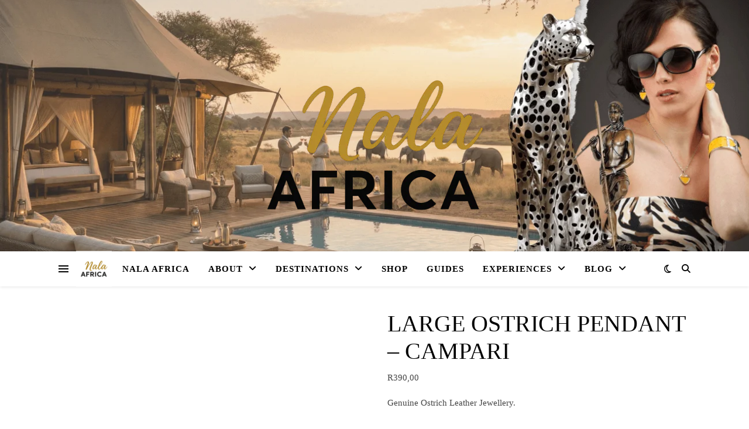

--- FILE ---
content_type: text/html; charset=UTF-8
request_url: https://nalaafrica.org/product/large-ostrich-pendant-campari/
body_size: 37787
content:
<!DOCTYPE html><html lang="en-US" prefix="og: https://ogp.me/ns#"><head><script data-no-optimize="1">var litespeed_docref=sessionStorage.getItem("litespeed_docref");litespeed_docref&&(Object.defineProperty(document,"referrer",{get:function(){return litespeed_docref}}),sessionStorage.removeItem("litespeed_docref"));</script> <meta charset="UTF-8"><meta name="viewport" content="width=device-width, initial-scale=1.0" /><link rel="profile" href="https://gmpg.org/xfn/11"><title>LARGE OSTRICH PENDANT - CAMPARI - Nala Africa Collection</title><meta name="description" content="Genuine Ostrich Leather Jewellery. This range is made of a lead-free and nickel-free zinc alloy, and finished with a tarnish-resistant plating, designed to last for many years. A protective coating is also applied to the leather that renders it water-resistant and enhances the look. Genuine Swarovski crystals. This range assists in the creation of employment for members of the local community."/><meta name="robots" content="follow, index, max-snippet:-1, max-video-preview:-1, max-image-preview:large"/><link rel="canonical" href="https://nalaafrica.org/product/large-ostrich-pendant-campari/" /><meta property="og:locale" content="en_US" /><meta property="og:type" content="product" /><meta property="og:title" content="LARGE OSTRICH PENDANT - CAMPARI - Nala Africa Collection" /><meta property="og:description" content="Genuine Ostrich Leather Jewellery. This range is made of a lead-free and nickel-free zinc alloy, and finished with a tarnish-resistant plating, designed to last for many years. A protective coating is also applied to the leather that renders it water-resistant and enhances the look. Genuine Swarovski crystals. This range assists in the creation of employment for members of the local community." /><meta property="og:url" content="https://nalaafrica.org/product/large-ostrich-pendant-campari/" /><meta property="og:site_name" content="Nala Africa Collection" /><meta property="og:updated_time" content="2025-12-07T18:06:09+00:00" /><meta property="og:image" content="https://nalaafrica.org/wp-content/uploads/2023/06/OPB04-656x1024.jpg" /><meta property="og:image:secure_url" content="https://nalaafrica.org/wp-content/uploads/2023/06/OPB04-656x1024.jpg" /><meta property="og:image:width" content="656" /><meta property="og:image:height" content="1024" /><meta property="og:image:alt" content="LARGE OSTRICH PENDANT &#8211; CAMPARI" /><meta property="og:image:type" content="image/jpeg" /><meta property="product:price:amount" content="390" /><meta property="product:price:currency" content="ZAR" /><meta property="product:availability" content="instock" /><meta name="twitter:card" content="summary_large_image" /><meta name="twitter:title" content="LARGE OSTRICH PENDANT - CAMPARI - Nala Africa Collection" /><meta name="twitter:description" content="Genuine Ostrich Leather Jewellery. This range is made of a lead-free and nickel-free zinc alloy, and finished with a tarnish-resistant plating, designed to last for many years. A protective coating is also applied to the leather that renders it water-resistant and enhances the look. Genuine Swarovski crystals. This range assists in the creation of employment for members of the local community." /><meta name="twitter:image" content="https://nalaafrica.org/wp-content/uploads/2023/06/OPB04-656x1024.jpg" /> <script type="application/ld+json" class="rank-math-schema">{"@context":"https://schema.org","@graph":[{"@type":["Organization","Person"],"@id":"https://nalaafrica.org/#person","name":"Nala Africa Collection","url":"https://nalaafrica.org","email":"nalaafrica_sp8zvd","address":{"@type":"PostalAddress","streetAddress":"17B Frans street The Reeds","postalCode":"0157","addressCountry":"South Africa","addressRegion":"Centurion","addressLocality":"The Reeds"},"logo":{"@type":"ImageObject","@id":"https://nalaafrica.org/#logo","url":"https://nalaafrica.org/wp-content/uploads/2025/10/cropped-Untitled-design-36.png","contentUrl":"https://nalaafrica.org/wp-content/uploads/2025/10/cropped-Untitled-design-36.png","caption":"Nala Africa Collection","inLanguage":"en-US","width":"500","height":"500"},"telephone":"0736592535","image":{"@id":"https://nalaafrica.org/#logo"}},{"@type":"WebSite","@id":"https://nalaafrica.org/#website","url":"https://nalaafrica.org","name":"Nala Africa Collection","publisher":{"@id":"https://nalaafrica.org/#person"},"inLanguage":"en-US"},{"@type":"ImageObject","@id":"https://nalaafrica.org/wp-content/uploads/2023/06/OPB04.jpg","url":"https://nalaafrica.org/wp-content/uploads/2023/06/OPB04.jpg","width":"1479","height":"2307","inLanguage":"en-US"},{"@type":"ItemPage","@id":"https://nalaafrica.org/product/large-ostrich-pendant-campari/#webpage","url":"https://nalaafrica.org/product/large-ostrich-pendant-campari/","name":"LARGE OSTRICH PENDANT - CAMPARI - Nala Africa Collection","datePublished":"2023-06-21T09:08:31+00:00","dateModified":"2025-12-07T18:06:09+00:00","isPartOf":{"@id":"https://nalaafrica.org/#website"},"primaryImageOfPage":{"@id":"https://nalaafrica.org/wp-content/uploads/2023/06/OPB04.jpg"},"inLanguage":"en-US"},{"@type":"Product","name":"LARGE OSTRICH PENDANT - CAMPARI - Nala Africa Collection","description":"Genuine Ostrich Leather Jewellery. This range is made of a lead-free and nickel-free zinc alloy, and finished with a tarnish-resistant plating, designed to last for many years. A protective coating is also applied to the leather that renders it water-resistant and enhances the look. Genuine Swarovski crystals. This range assists in the creation of employment for members of the local community.","sku":"OPB04","category":"Jewellery Ostrich leather range","mainEntityOfPage":{"@id":"https://nalaafrica.org/product/large-ostrich-pendant-campari/#webpage"},"weight":{"@type":"QuantitativeValue","unitCode":"KGM","value":"0.4"},"image":[{"@type":"ImageObject","url":"https://nalaafrica.org/wp-content/uploads/2023/06/OPB04.jpg","height":"2307","width":"1479"}],"offers":{"@type":"Offer","price":"390.00","priceCurrency":"ZAR","priceValidUntil":"2027-12-31","availability":"http://schema.org/InStock","itemCondition":"NewCondition","url":"https://nalaafrica.org/product/large-ostrich-pendant-campari/","seller":{"@type":"Person","@id":"https://nalaafrica.org/","name":"Nala Africa Collection","url":"https://nalaafrica.org"}},"@id":"https://nalaafrica.org/product/large-ostrich-pendant-campari/#richSnippet"}]}</script> <link rel='dns-prefetch' href='//www.googletagmanager.com' /><link rel='dns-prefetch' href='//fonts.googleapis.com' /><link rel='dns-prefetch' href='//pagead2.googlesyndication.com' /><link rel="alternate" type="application/rss+xml" title="Nala Africa Collection &raquo; Feed" href="https://nalaafrica.org/feed/" /><link rel="alternate" type="application/rss+xml" title="Nala Africa Collection &raquo; Comments Feed" href="https://nalaafrica.org/comments/feed/" /><link rel="alternate" type="application/rss+xml" title="Nala Africa Collection &raquo; LARGE OSTRICH PENDANT &#8211; CAMPARI Comments Feed" href="https://nalaafrica.org/product/large-ostrich-pendant-campari/feed/" /><link rel="alternate" title="oEmbed (JSON)" type="application/json+oembed" href="https://nalaafrica.org/wp-json/oembed/1.0/embed?url=https%3A%2F%2Fnalaafrica.org%2Fproduct%2Flarge-ostrich-pendant-campari%2F" /><link rel="alternate" title="oEmbed (XML)" type="text/xml+oembed" href="https://nalaafrica.org/wp-json/oembed/1.0/embed?url=https%3A%2F%2Fnalaafrica.org%2Fproduct%2Flarge-ostrich-pendant-campari%2F&#038;format=xml" /><style id='wp-img-auto-sizes-contain-inline-css' type='text/css'>img:is([sizes=auto i],[sizes^="auto," i]){contain-intrinsic-size:3000px 1500px}
/*# sourceURL=wp-img-auto-sizes-contain-inline-css */</style><style id="litespeed-ccss">ul{box-sizing:border-box}:root{--wp--preset--font-size--normal:16px;--wp--preset--font-size--huge:42px}body{--wp--preset--color--black:#000;--wp--preset--color--cyan-bluish-gray:#abb8c3;--wp--preset--color--white:#fff;--wp--preset--color--pale-pink:#f78da7;--wp--preset--color--vivid-red:#cf2e2e;--wp--preset--color--luminous-vivid-orange:#ff6900;--wp--preset--color--luminous-vivid-amber:#fcb900;--wp--preset--color--light-green-cyan:#7bdcb5;--wp--preset--color--vivid-green-cyan:#00d084;--wp--preset--color--pale-cyan-blue:#8ed1fc;--wp--preset--color--vivid-cyan-blue:#0693e3;--wp--preset--color--vivid-purple:#9b51e0;--wp--preset--gradient--vivid-cyan-blue-to-vivid-purple:linear-gradient(135deg,rgba(6,147,227,1) 0%,#9b51e0 100%);--wp--preset--gradient--light-green-cyan-to-vivid-green-cyan:linear-gradient(135deg,#7adcb4 0%,#00d082 100%);--wp--preset--gradient--luminous-vivid-amber-to-luminous-vivid-orange:linear-gradient(135deg,rgba(252,185,0,1) 0%,rgba(255,105,0,1) 100%);--wp--preset--gradient--luminous-vivid-orange-to-vivid-red:linear-gradient(135deg,rgba(255,105,0,1) 0%,#cf2e2e 100%);--wp--preset--gradient--very-light-gray-to-cyan-bluish-gray:linear-gradient(135deg,#eee 0%,#a9b8c3 100%);--wp--preset--gradient--cool-to-warm-spectrum:linear-gradient(135deg,#4aeadc 0%,#9778d1 20%,#cf2aba 40%,#ee2c82 60%,#fb6962 80%,#fef84c 100%);--wp--preset--gradient--blush-light-purple:linear-gradient(135deg,#ffceec 0%,#9896f0 100%);--wp--preset--gradient--blush-bordeaux:linear-gradient(135deg,#fecda5 0%,#fe2d2d 50%,#6b003e 100%);--wp--preset--gradient--luminous-dusk:linear-gradient(135deg,#ffcb70 0%,#c751c0 50%,#4158d0 100%);--wp--preset--gradient--pale-ocean:linear-gradient(135deg,#fff5cb 0%,#b6e3d4 50%,#33a7b5 100%);--wp--preset--gradient--electric-grass:linear-gradient(135deg,#caf880 0%,#71ce7e 100%);--wp--preset--gradient--midnight:linear-gradient(135deg,#020381 0%,#2874fc 100%);--wp--preset--font-size--small:13px;--wp--preset--font-size--medium:20px;--wp--preset--font-size--large:36px;--wp--preset--font-size--x-large:42px;--wp--preset--spacing--20:.44rem;--wp--preset--spacing--30:.67rem;--wp--preset--spacing--40:1rem;--wp--preset--spacing--50:1.5rem;--wp--preset--spacing--60:2.25rem;--wp--preset--spacing--70:3.38rem;--wp--preset--spacing--80:5.06rem;--wp--preset--shadow--natural:6px 6px 9px rgba(0,0,0,.2);--wp--preset--shadow--deep:12px 12px 50px rgba(0,0,0,.4);--wp--preset--shadow--sharp:6px 6px 0px rgba(0,0,0,.2);--wp--preset--shadow--outlined:6px 6px 0px -3px rgba(255,255,255,1),6px 6px rgba(0,0,0,1);--wp--preset--shadow--crisp:6px 6px 0px rgba(0,0,0,1)}button.pswp__button{box-shadow:none!important;background-image:url(/wp-content/plugins/woocommerce/assets/css/photoswipe/default-skin/default-skin.png)!important}button.pswp__button,button.pswp__button--arrow--left:before,button.pswp__button--arrow--right:before{background-color:transparent!important}button.pswp__button--arrow--left,button.pswp__button--arrow--right{background-image:none!important}.pswp{display:none;position:absolute;width:100%;height:100%;left:0;top:0;overflow:hidden;-ms-touch-action:none;touch-action:none;z-index:1500;-webkit-text-size-adjust:100%;-webkit-backface-visibility:hidden;outline:0}.pswp *{-webkit-box-sizing:border-box;box-sizing:border-box}.pswp__bg{position:absolute;left:0;top:0;width:100%;height:100%;background:#000;opacity:0;-webkit-transform:translateZ(0);transform:translateZ(0);-webkit-backface-visibility:hidden;will-change:opacity}.pswp__scroll-wrap{position:absolute;left:0;top:0;width:100%;height:100%;overflow:hidden}.pswp__container{-ms-touch-action:none;touch-action:none;position:absolute;left:0;right:0;top:0;bottom:0}.pswp__container{-webkit-touch-callout:none}.pswp__bg{will-change:opacity}.pswp__container{-webkit-backface-visibility:hidden}.pswp__item{position:absolute;left:0;right:0;top:0;bottom:0;overflow:hidden}.pswp__button{width:44px;height:44px;position:relative;background:0 0;overflow:visible;-webkit-appearance:none;display:block;border:0;padding:0;margin:0;float:right;opacity:.75;-webkit-box-shadow:none;box-shadow:none}.pswp__button::-moz-focus-inner{padding:0;border:0}.pswp__button,.pswp__button--arrow--left:before,.pswp__button--arrow--right:before{background:url(/wp-content/plugins/woocommerce/assets/css/photoswipe/default-skin/default-skin.png) 0 0 no-repeat;background-size:264px 88px;width:44px;height:44px}.pswp__button--close{background-position:0 -44px}.pswp__button--share{background-position:-44px -44px}.pswp__button--fs{display:none}.pswp__button--zoom{display:none;background-position:-88px 0}.pswp__button--arrow--left,.pswp__button--arrow--right{background:0 0;top:50%;margin-top:-50px;width:70px;height:100px;position:absolute}.pswp__button--arrow--left{left:0}.pswp__button--arrow--right{right:0}.pswp__button--arrow--left:before,.pswp__button--arrow--right:before{content:'';top:35px;background-color:rgba(0,0,0,.3);height:30px;width:32px;position:absolute}.pswp__button--arrow--left:before{left:6px;background-position:-138px -44px}.pswp__button--arrow--right:before{right:6px;background-position:-94px -44px}.pswp__share-modal{display:block;background:rgba(0,0,0,.5);width:100%;height:100%;top:0;left:0;padding:10px;position:absolute;z-index:1600;opacity:0;-webkit-backface-visibility:hidden;will-change:opacity}.pswp__share-modal--hidden{display:none}.pswp__share-tooltip{z-index:1620;position:absolute;background:#fff;top:56px;border-radius:2px;display:block;width:auto;right:44px;-webkit-box-shadow:0 2px 5px rgba(0,0,0,.25);box-shadow:0 2px 5px rgba(0,0,0,.25);-webkit-transform:translateY(6px);-ms-transform:translateY(6px);transform:translateY(6px);-webkit-backface-visibility:hidden;will-change:transform}.pswp__counter{position:absolute;left:0;top:0;height:44px;font-size:13px;line-height:44px;color:#fff;opacity:.75;padding:0 10px}.pswp__caption{position:absolute;left:0;bottom:0;width:100%;min-height:44px}.pswp__caption__center{text-align:left;max-width:420px;margin:0 auto;font-size:13px;padding:10px;line-height:20px;color:#ccc}.pswp__preloader{width:44px;height:44px;position:absolute;top:0;left:50%;margin-left:-22px;opacity:0;will-change:opacity;direction:ltr}.pswp__preloader__icn{width:20px;height:20px;margin:12px}@media screen and (max-width:1024px){.pswp__preloader{position:relative;left:auto;top:auto;margin:0;float:right}}.pswp__ui{-webkit-font-smoothing:auto;visibility:visible;opacity:1;z-index:1550}.pswp__top-bar{position:absolute;left:0;top:0;height:44px;width:100%}.pswp__caption,.pswp__top-bar{-webkit-backface-visibility:hidden;will-change:opacity}.pswp__caption,.pswp__top-bar{background-color:rgba(0,0,0,.5)}.pswp__ui--hidden .pswp__button--arrow--left,.pswp__ui--hidden .pswp__button--arrow--right,.pswp__ui--hidden .pswp__caption,.pswp__ui--hidden .pswp__top-bar{opacity:.001}:root{--woocommerce:#7f54b3;--wc-green:#7ad03a;--wc-red:#a00;--wc-orange:#ffba00;--wc-blue:#2ea2cc;--wc-primary:#7f54b3;--wc-primary-text:#fff;--wc-secondary:#e9e6ed;--wc-secondary-text:#515151;--wc-highlight:#b3af54;--wc-highligh-text:#fff;--wc-content-bg:#fff;--wc-subtext:#767676}.woocommerce img,.woocommerce-page img{height:auto;max-width:100%}.woocommerce div.product div.images,.woocommerce-page div.product div.images{float:left;width:48%}.woocommerce div.product div.summary,.woocommerce-page div.product div.summary{float:right;width:48%;clear:none}.woocommerce div.product .woocommerce-tabs,.woocommerce-page div.product .woocommerce-tabs{clear:both}@media only screen and (max-width:768px){:root{--woocommerce:#7f54b3;--wc-green:#7ad03a;--wc-red:#a00;--wc-orange:#ffba00;--wc-blue:#2ea2cc;--wc-primary:#7f54b3;--wc-primary-text:#fff;--wc-secondary:#e9e6ed;--wc-secondary-text:#515151;--wc-highlight:#b3af54;--wc-highligh-text:#fff;--wc-content-bg:#fff;--wc-subtext:#767676}.woocommerce div.product div.images,.woocommerce div.product div.summary,.woocommerce-page div.product div.images,.woocommerce-page div.product div.summary{float:none;width:100%}}:root{--woocommerce:#7f54b3;--wc-green:#7ad03a;--wc-red:#a00;--wc-orange:#ffba00;--wc-blue:#2ea2cc;--wc-primary:#7f54b3;--wc-primary-text:#fff;--wc-secondary:#e9e6ed;--wc-secondary-text:#515151;--wc-highlight:#b3af54;--wc-highligh-text:#fff;--wc-content-bg:#fff;--wc-subtext:#767676}.woocommerce div.product{margin-bottom:0;position:relative}.woocommerce div.product .product_title{clear:none;margin-top:0;padding:0}.woocommerce div.product p.price ins{background:inherit;font-weight:700;display:inline-block}.woocommerce div.product p.price del{opacity:.5;display:inline-block}.woocommerce div.product div.images{margin-bottom:2em}.woocommerce div.product div.images img{display:block;width:100%;height:auto;box-shadow:none}.woocommerce div.product div.images.woocommerce-product-gallery{position:relative}.woocommerce div.product div.images .woocommerce-product-gallery__wrapper{margin:0;padding:0}.woocommerce div.product div.summary{margin-bottom:2em}.woocommerce span.onsale{min-height:3.236em;min-width:3.236em;padding:.202em;font-size:1em;font-weight:700;position:absolute;text-align:center;line-height:3.236;top:-.5em;left:-.5em;margin:0;border-radius:100%;background-color:#b3af54;color:#fff;font-size:.857em;z-index:9}.woocommerce #review_form #respond .form-submit input{left:auto}html{line-height:1.15;-ms-text-size-adjust:100%;-webkit-text-size-adjust:100%}aside,nav{display:block}main{display:block}a{text-decoration:none;background-color:transparent;-webkit-text-decoration-skip:objects}img{display:block;border-style:none}p,button,input{margin:0}button,input{overflow:visible}button{text-transform:none}button,[type=submit]{-webkit-appearance:button}button::-moz-focus-inner,[type=submit]::-moz-focus-inner{border-style:none;padding:0}button:-moz-focusring,[type=submit]:-moz-focusring{outline:1px dotted ButtonText}[type=search]{-webkit-appearance:none!important;-moz-appearance:none!important;appearance:none!important}[type=search]{-webkit-appearance:textfield;outline-offset:-2px}[type=search]::-webkit-search-cancel-button,[type=search]::-webkit-search-decoration{-webkit-appearance:none}::-webkit-file-upload-button{-webkit-appearance:button;font:inherit}body{margin:0}ul{list-style:none;margin:0;padding:0}img{height:auto}img{max-width:100%}input{font-family:'Open Sans';outline:0;-webkit-border-radius:0}h1{margin:0;line-height:normal;clear:both}html{-webkit-box-sizing:border-box;-moz-box-sizing:border-box;box-sizing:border-box}*,*:before,*:after{-webkit-box-sizing:inherit;-moz-box-sizing:inherit;box-sizing:inherit;outline:0!important}.clear-fix:before,.clear-fix:after{content:"";display:table;table-layout:fixed}.clear-fix:after{clear:both}.cv-outer{display:table;width:100%;height:100%}.cv-inner{display:table-cell;vertical-align:middle;text-align:center}.boxed-wrapper{margin:0 auto}.main-content{padding-top:40px;padding-bottom:40px}h1{font-size:40px}p{margin-bottom:15px}.entry-header{position:relative;overflow:hidden}.header-logo{text-align:center}.header-logo a{display:block;margin:0 auto;text-transform:uppercase;font-size:100px;line-height:1}.site-description{display:inline-block;margin-top:15px;margin-bottom:0;font-size:17px;line-height:1.1}.mini-logo a{display:block;position:relative;left:0;top:50%;transform:translateY(-50%);width:100%}.main-nav-sidebar{display:inline-block}.main-nav-sidebar div{max-height:60px;position:relative;top:50%;transform:translateY(-50%);-webkit-transform:translateY(-50%);-ms-transform:translateY(-50%)}.main-nav-sidebar span{display:block;width:17px;height:2px;margin-bottom:3px}#main-nav{position:relative;z-index:1100!important;min-height:60px}#main-nav>div{position:relative}#main-menu{width:auto}#main-menu li{position:relative}#main-menu>li{display:inline-block;list-style:none}#main-menu li a{display:block;position:relative;padding:0 16px;margin-left:5px}#main-menu li a:first-child{margin-left:0}#main-menu>li>a{display:block;text-decoration:none}#main-menu li:first-child a{padding-left:0}#main-menu li:last-child a{padding-right:0}#main-menu .sub-menu{display:none;position:absolute;z-index:130;width:200px;text-align:left;border-style:solid;border-width:1px}#main-menu .sub-menu a{border-bottom-style:solid;border-bottom-width:1px}#main-menu .sub-menu>li:last-of-type>a{border:none}#main-menu .sub-menu>li>a{display:block;width:100%;padding:10px 15px;margin:0}#main-menu li.menu-item-has-children>a:after{font-family:"FontAwesome";content:"\f107";margin-left:10px;font-size:15px}.mobile-menu-container{display:none;clear:both}.mobile-menu-btn{display:none;padding:0 15px;font-size:18px;line-height:60px}#mobile-menu{padding-bottom:15px}#mobile-menu li{position:relative;width:100%;text-align:center}#mobile-menu li.menu-item-has-children>a{display:inline-block;text-indent:15px}#mobile-menu li a{display:block;position:relative;z-index:5}#mobile-menu .sub-menu li{line-height:30px!important}#mobile-menu .sub-menu{display:none}.main-nav-search{position:relative;float:right}.main-nav-search i{position:relative;z-index:10}.main-nav-search #searchform{position:absolute;top:50%;right:0;transform:translateY(-50%);-webkit-transform:translateY(-50%);-ms-transform:translateY(-50%)}.main-nav-search #searchform i{display:none}.main-nav-search #searchsubmit{display:none}.dark-mode-switcher{position:relative;z-index:1;float:left;padding-top:1px;font-size:16px;line-height:60px;margin-right:18px}#main-nav #searchform{position:absolute;top:0;left:0;z-index:1;width:100%}#main-nav #searchform input{width:100%;padding:0;border:0;letter-spacing:.4px;font-weight:600;text-align:center}#main-nav #searchform,#main-nav #searchform i,#main-nav #searchform #searchsubmit,.main-nav-search i:last-of-type{display:none}.sidebar-alt{width:100%;position:fixed;top:0;z-index:1200;height:100%;overflow-x:hidden}.sidebar-alt-close{display:none;position:fixed;top:0;left:0;z-index:1150;width:100%;height:100%}.sidebar-alt-close-btn{position:absolute;top:20px;right:30px;width:24px;height:24px}.sidebar-alt-close-btn span{content:'';position:absolute;top:50%;left:50%;width:18px;height:3px;margin-left:-9px}.sidebar-alt-close-btn span:first-child{-ms-transform:rotate(45deg);-webkit-transform:rotate(45deg);transform:rotate(45deg)}.sidebar-alt-close-btn span:last-child{-ms-transform:rotate(-45deg);-webkit-transform:rotate(-45deg);transform:rotate(-45deg)}.main-container{float:left;margin:0 auto;overflow:hidden}#reply-title a{margin-bottom:44px;text-align:center;font-size:16px;line-height:24px;letter-spacing:1.5px;text-transform:uppercase}.scrolltop{display:none;position:fixed;bottom:65px;right:80px;font-size:30px;z-index:20}body{font-size:15px;line-height:24.6px}#main-menu li a{font-size:15px;line-height:60px;letter-spacing:1px;font-weight:600}#main-menu .sub-menu>li>a{font-size:13px;line-height:26px;letter-spacing:1px}#mobile-menu li{font-size:15px;line-height:35px;letter-spacing:1px;font-weight:600}#mobile-menu .sub-menu>li{font-size:13px;line-height:30px;letter-spacing:.5px}.main-nav-search,#main-nav #s{font-size:15px;line-height:60px}.main-nav-sidebar,.mini-logo{height:60px}h1,#reply-title a{font-family:'Playfair Display';font-weight:400}body{font-family:'Open Sans';font-size:15px;letter-spacing:0px}.fa-regular,.fa-solid{-moz-osx-font-smoothing:grayscale;-webkit-font-smoothing:antialiased;display:var(--fa-display,inline-block);font-style:normal;font-variant:normal;line-height:1;text-rendering:auto}.fa-regular,.fa-solid{font-family:"Font Awesome 6 Free"}.fa-magnifying-glass:before{content:"\f002"}.fa-chevron-down:before{content:"\f078"}.fa-xmark:before{content:"\f00d"}.fa-angle-up:before{content:"\f106"}.fa-moon:before{content:"\f186"}:host,:root{--fa-style-family-brands:"Font Awesome 6 Brands";--fa-font-brands:normal 400 1em/1 "Font Awesome 6 Brands"}:host,:root{--fa-font-regular:normal 400 1em/1 "Font Awesome 6 Free"}.fa-regular{font-weight:400}:host,:root{--fa-style-family-classic:"Font Awesome 6 Free";--fa-font-solid:normal 900 1em/1 "Font Awesome 6 Free"}.fa-solid{font-weight:900}.woocommerce .main-container,.woocommerce-page .main-container{float:none;width:100%!important}.woocommerce span.onsale{top:7px!important;left:7px!important;right:auto!important;min-height:0;min-width:0;padding:5px 10px;margin:0!important;line-height:1;font-weight:400;-webkit-border-radius:0;border-radius:0}.woocommerce div.product .product_title{margin-bottom:10px}.woocommerce div.product p.price{font-style:16px;margin-bottom:20px}.woocommerce-product-details__short-description{margin-bottom:25px}.woocommerce div.product p.price{margin-bottom:19px}.woocommerce span.onsale{padding:6px 11px}@media screen and (max-width:979px){.header-logo a{font-size:80px!important;line-height:1!important}.site-description{font-size:13px!important}#main-nav>div,.main-content{padding-left:30px;padding-right:30px}.main-menu-container,#main-menu{display:none}.mobile-menu-btn{display:inline-block}.main-nav-sidebar{position:absolute;top:0;left:30px;z-index:1;float:none;margin:0}.main-nav-icons{position:absolute;top:0;right:30px;z-index:2;float:none;margin:0}#main-nav{text-align:center!important}.mini-logo{position:absolute;left:auto;top:0}.mini-logo a{max-width:80px!important}.main-nav-sidebar~.mini-logo{margin-left:20px}.main-container{width:100%!important;margin:0!important}}@media screen and (max-width:768px){.scrolltop{right:30px;bottom:60px}}@media screen and (max-width:640px){#page-header .entry-header{height:auto;padding:70px 0}.header-logo{padding-top:0!important}.header-logo a{font-size:45px!important;line-height:1!important}.sidebar-alt{padding-left:20px!important;padding-right:20px!important}}@media screen and (max-width:480px){#main-nav>div,.main-content{padding-left:20px!important;padding-right:20px!important}.main-nav-sidebar{left:20px!important}.main-nav-icons{right:20px!important}}@media screen and (max-width:1280px){.entry-header{height:430px!important}}@media screen and (max-width:1080px){.entry-header{height:350px!important}}@media screen and (max-width:880px){.entry-header{height:290px!important}}@media screen and (max-width:750px){.entry-header{height:250px!important}}@media screen and (max-width:690px){.entry-header{height:210px!important}}@media screen and (max-width:550px){.entry-header{height:auto!important;padding:50px 0!important}}body{background-color:#fff}.header-logo a,.site-description{color:#111}.entry-header{background-color:#fff}#main-nav{background-color:#fff;box-shadow:0px 1px 5px rgba(0,0,0,.1)}#main-nav a,#main-nav i,#main-nav #s{color:#000}.main-nav-sidebar span,.sidebar-alt-close-btn span{background-color:#000}#main-menu .sub-menu,#main-menu .sub-menu a{background-color:#fff;border-color:rgba(0,0,0,.05)}#main-nav #s{background-color:#fff}#main-nav #s::-webkit-input-placeholder{color:rgba(0,0,0,.7)}#main-nav #s::-moz-placeholder{color:rgba(0,0,0,.7)}#main-nav #s:-ms-input-placeholder{color:rgba(0,0,0,.7)}#main-nav #s:-moz-placeholder{color:rgba(0,0,0,.7)}.sidebar-alt,.main-content,.page-content input{background-color:#fff}.page-content,.page-content input{color:#464646}.page-content h1{color:#030303}.page-content input::-webkit-input-placeholder{color:#a1a1a1}.page-content input::-moz-placeholder{color:#a1a1a1}.page-content input:-ms-input-placeholder{color:#a1a1a1}.page-content input:-moz-placeholder{color:#a1a1a1}a{color:#ca9b52}.page-content input{border-color:#e8e8e8}.image-overlay{color:#fff;background-color:rgba(73,73,73,.3)}.header-logo a{font-family:'Open Sans'}#main-menu li a{font-family:'Open Sans'}#mobile-menu li{font-family:'Open Sans'}#main-menu li a,#mobile-menu li{text-transform:uppercase}.boxed-wrapper{max-width:1160px}.sidebar-alt{max-width:330px;left:-330px;padding:85px 35px 0}.main-container{width:calc(100% - 297px);width:-webkit-calc(100% - 297px)}#main-nav>div,.main-content{padding-left:40px;padding-right:40px}.entry-header{height:500px;background-image:url(https://nalaafrica.org/wp-content/uploads/2024/04/cropped-Beauty-Blog-Banner-1300-x-500-px.jpg);background-size:cover}.entry-header{background-position:center center}.mini-logo a{max-width:87px}.header-logo a:not(.logo-img),.site-description{display:none}#main-nav{text-align:center}.main-nav-sidebar{position:absolute;top:0;left:40px;z-index:1}.main-nav-icons{position:absolute;top:0;right:40px;z-index:2}.mini-logo{position:absolute;left:auto;top:0}.main-nav-sidebar~.mini-logo{margin-left:30px}.woocommerce div.product p.price{color:#464646}.woocommerce span.onsale{background-color:#ca9b52}</style><link rel="preload" data-asynced="1" data-optimized="2" as="style" onload="this.onload=null;this.rel='stylesheet'" href="https://nalaafrica.org/wp-content/litespeed/ucss/337b93010ecada91a0452de16ebd5e05.css?ver=e9fc5" /><script data-optimized="1" type="litespeed/javascript" data-src="https://nalaafrica.org/wp-content/plugins/litespeed-cache/assets/js/css_async.min.js"></script> <style id='wp-emoji-styles-inline-css' type='text/css'>img.wp-smiley, img.emoji {
		display: inline !important;
		border: none !important;
		box-shadow: none !important;
		height: 1em !important;
		width: 1em !important;
		margin: 0 0.07em !important;
		vertical-align: -0.1em !important;
		background: none !important;
		padding: 0 !important;
	}
/*# sourceURL=wp-emoji-styles-inline-css */</style><style id='wp-block-categories-inline-css' type='text/css'>.wp-block-categories{box-sizing:border-box}.wp-block-categories.alignleft{margin-right:2em}.wp-block-categories.alignright{margin-left:2em}.wp-block-categories.wp-block-categories-dropdown.aligncenter{text-align:center}.wp-block-categories .wp-block-categories__label{display:block;width:100%}
/*# sourceURL=https://nalaafrica.org/wp-includes/blocks/categories/style.min.css */</style><style id='wp-block-heading-inline-css' type='text/css'>h1:where(.wp-block-heading).has-background,h2:where(.wp-block-heading).has-background,h3:where(.wp-block-heading).has-background,h4:where(.wp-block-heading).has-background,h5:where(.wp-block-heading).has-background,h6:where(.wp-block-heading).has-background{padding:1.25em 2.375em}h1.has-text-align-left[style*=writing-mode]:where([style*=vertical-lr]),h1.has-text-align-right[style*=writing-mode]:where([style*=vertical-rl]),h2.has-text-align-left[style*=writing-mode]:where([style*=vertical-lr]),h2.has-text-align-right[style*=writing-mode]:where([style*=vertical-rl]),h3.has-text-align-left[style*=writing-mode]:where([style*=vertical-lr]),h3.has-text-align-right[style*=writing-mode]:where([style*=vertical-rl]),h4.has-text-align-left[style*=writing-mode]:where([style*=vertical-lr]),h4.has-text-align-right[style*=writing-mode]:where([style*=vertical-rl]),h5.has-text-align-left[style*=writing-mode]:where([style*=vertical-lr]),h5.has-text-align-right[style*=writing-mode]:where([style*=vertical-rl]),h6.has-text-align-left[style*=writing-mode]:where([style*=vertical-lr]),h6.has-text-align-right[style*=writing-mode]:where([style*=vertical-rl]){rotate:180deg}
/*# sourceURL=https://nalaafrica.org/wp-includes/blocks/heading/style.min.css */</style><style id='wp-block-image-inline-css' type='text/css'>.wp-block-image>a,.wp-block-image>figure>a{display:inline-block}.wp-block-image img{box-sizing:border-box;height:auto;max-width:100%;vertical-align:bottom}@media not (prefers-reduced-motion){.wp-block-image img.hide{visibility:hidden}.wp-block-image img.show{animation:show-content-image .4s}}.wp-block-image[style*=border-radius] img,.wp-block-image[style*=border-radius]>a{border-radius:inherit}.wp-block-image.has-custom-border img{box-sizing:border-box}.wp-block-image.aligncenter{text-align:center}.wp-block-image.alignfull>a,.wp-block-image.alignwide>a{width:100%}.wp-block-image.alignfull img,.wp-block-image.alignwide img{height:auto;width:100%}.wp-block-image .aligncenter,.wp-block-image .alignleft,.wp-block-image .alignright,.wp-block-image.aligncenter,.wp-block-image.alignleft,.wp-block-image.alignright{display:table}.wp-block-image .aligncenter>figcaption,.wp-block-image .alignleft>figcaption,.wp-block-image .alignright>figcaption,.wp-block-image.aligncenter>figcaption,.wp-block-image.alignleft>figcaption,.wp-block-image.alignright>figcaption{caption-side:bottom;display:table-caption}.wp-block-image .alignleft{float:left;margin:.5em 1em .5em 0}.wp-block-image .alignright{float:right;margin:.5em 0 .5em 1em}.wp-block-image .aligncenter{margin-left:auto;margin-right:auto}.wp-block-image :where(figcaption){margin-bottom:1em;margin-top:.5em}.wp-block-image.is-style-circle-mask img{border-radius:9999px}@supports ((-webkit-mask-image:none) or (mask-image:none)) or (-webkit-mask-image:none){.wp-block-image.is-style-circle-mask img{border-radius:0;-webkit-mask-image:url('data:image/svg+xml;utf8,<svg viewBox="0 0 100 100" xmlns="http://www.w3.org/2000/svg"><circle cx="50" cy="50" r="50"/></svg>');mask-image:url('data:image/svg+xml;utf8,<svg viewBox="0 0 100 100" xmlns="http://www.w3.org/2000/svg"><circle cx="50" cy="50" r="50"/></svg>');mask-mode:alpha;-webkit-mask-position:center;mask-position:center;-webkit-mask-repeat:no-repeat;mask-repeat:no-repeat;-webkit-mask-size:contain;mask-size:contain}}:root :where(.wp-block-image.is-style-rounded img,.wp-block-image .is-style-rounded img){border-radius:9999px}.wp-block-image figure{margin:0}.wp-lightbox-container{display:flex;flex-direction:column;position:relative}.wp-lightbox-container img{cursor:zoom-in}.wp-lightbox-container img:hover+button{opacity:1}.wp-lightbox-container button{align-items:center;backdrop-filter:blur(16px) saturate(180%);background-color:#5a5a5a40;border:none;border-radius:4px;cursor:zoom-in;display:flex;height:20px;justify-content:center;opacity:0;padding:0;position:absolute;right:16px;text-align:center;top:16px;width:20px;z-index:100}@media not (prefers-reduced-motion){.wp-lightbox-container button{transition:opacity .2s ease}}.wp-lightbox-container button:focus-visible{outline:3px auto #5a5a5a40;outline:3px auto -webkit-focus-ring-color;outline-offset:3px}.wp-lightbox-container button:hover{cursor:pointer;opacity:1}.wp-lightbox-container button:focus{opacity:1}.wp-lightbox-container button:focus,.wp-lightbox-container button:hover,.wp-lightbox-container button:not(:hover):not(:active):not(.has-background){background-color:#5a5a5a40;border:none}.wp-lightbox-overlay{box-sizing:border-box;cursor:zoom-out;height:100vh;left:0;overflow:hidden;position:fixed;top:0;visibility:hidden;width:100%;z-index:100000}.wp-lightbox-overlay .close-button{align-items:center;cursor:pointer;display:flex;justify-content:center;min-height:40px;min-width:40px;padding:0;position:absolute;right:calc(env(safe-area-inset-right) + 16px);top:calc(env(safe-area-inset-top) + 16px);z-index:5000000}.wp-lightbox-overlay .close-button:focus,.wp-lightbox-overlay .close-button:hover,.wp-lightbox-overlay .close-button:not(:hover):not(:active):not(.has-background){background:none;border:none}.wp-lightbox-overlay .lightbox-image-container{height:var(--wp--lightbox-container-height);left:50%;overflow:hidden;position:absolute;top:50%;transform:translate(-50%,-50%);transform-origin:top left;width:var(--wp--lightbox-container-width);z-index:9999999999}.wp-lightbox-overlay .wp-block-image{align-items:center;box-sizing:border-box;display:flex;height:100%;justify-content:center;margin:0;position:relative;transform-origin:0 0;width:100%;z-index:3000000}.wp-lightbox-overlay .wp-block-image img{height:var(--wp--lightbox-image-height);min-height:var(--wp--lightbox-image-height);min-width:var(--wp--lightbox-image-width);width:var(--wp--lightbox-image-width)}.wp-lightbox-overlay .wp-block-image figcaption{display:none}.wp-lightbox-overlay button{background:none;border:none}.wp-lightbox-overlay .scrim{background-color:#fff;height:100%;opacity:.9;position:absolute;width:100%;z-index:2000000}.wp-lightbox-overlay.active{visibility:visible}@media not (prefers-reduced-motion){.wp-lightbox-overlay.active{animation:turn-on-visibility .25s both}.wp-lightbox-overlay.active img{animation:turn-on-visibility .35s both}.wp-lightbox-overlay.show-closing-animation:not(.active){animation:turn-off-visibility .35s both}.wp-lightbox-overlay.show-closing-animation:not(.active) img{animation:turn-off-visibility .25s both}.wp-lightbox-overlay.zoom.active{animation:none;opacity:1;visibility:visible}.wp-lightbox-overlay.zoom.active .lightbox-image-container{animation:lightbox-zoom-in .4s}.wp-lightbox-overlay.zoom.active .lightbox-image-container img{animation:none}.wp-lightbox-overlay.zoom.active .scrim{animation:turn-on-visibility .4s forwards}.wp-lightbox-overlay.zoom.show-closing-animation:not(.active){animation:none}.wp-lightbox-overlay.zoom.show-closing-animation:not(.active) .lightbox-image-container{animation:lightbox-zoom-out .4s}.wp-lightbox-overlay.zoom.show-closing-animation:not(.active) .lightbox-image-container img{animation:none}.wp-lightbox-overlay.zoom.show-closing-animation:not(.active) .scrim{animation:turn-off-visibility .4s forwards}}@keyframes show-content-image{0%{visibility:hidden}99%{visibility:hidden}to{visibility:visible}}@keyframes turn-on-visibility{0%{opacity:0}to{opacity:1}}@keyframes turn-off-visibility{0%{opacity:1;visibility:visible}99%{opacity:0;visibility:visible}to{opacity:0;visibility:hidden}}@keyframes lightbox-zoom-in{0%{transform:translate(calc((-100vw + var(--wp--lightbox-scrollbar-width))/2 + var(--wp--lightbox-initial-left-position)),calc(-50vh + var(--wp--lightbox-initial-top-position))) scale(var(--wp--lightbox-scale))}to{transform:translate(-50%,-50%) scale(1)}}@keyframes lightbox-zoom-out{0%{transform:translate(-50%,-50%) scale(1);visibility:visible}99%{visibility:visible}to{transform:translate(calc((-100vw + var(--wp--lightbox-scrollbar-width))/2 + var(--wp--lightbox-initial-left-position)),calc(-50vh + var(--wp--lightbox-initial-top-position))) scale(var(--wp--lightbox-scale));visibility:hidden}}
/*# sourceURL=https://nalaafrica.org/wp-includes/blocks/image/style.min.css */</style><style id='wp-block-latest-posts-inline-css' type='text/css'>.wp-block-latest-posts{box-sizing:border-box}.wp-block-latest-posts.alignleft{margin-right:2em}.wp-block-latest-posts.alignright{margin-left:2em}.wp-block-latest-posts.wp-block-latest-posts__list{list-style:none}.wp-block-latest-posts.wp-block-latest-posts__list li{clear:both;overflow-wrap:break-word}.wp-block-latest-posts.is-grid{display:flex;flex-wrap:wrap}.wp-block-latest-posts.is-grid li{margin:0 1.25em 1.25em 0;width:100%}@media (min-width:600px){.wp-block-latest-posts.columns-2 li{width:calc(50% - .625em)}.wp-block-latest-posts.columns-2 li:nth-child(2n){margin-right:0}.wp-block-latest-posts.columns-3 li{width:calc(33.33333% - .83333em)}.wp-block-latest-posts.columns-3 li:nth-child(3n){margin-right:0}.wp-block-latest-posts.columns-4 li{width:calc(25% - .9375em)}.wp-block-latest-posts.columns-4 li:nth-child(4n){margin-right:0}.wp-block-latest-posts.columns-5 li{width:calc(20% - 1em)}.wp-block-latest-posts.columns-5 li:nth-child(5n){margin-right:0}.wp-block-latest-posts.columns-6 li{width:calc(16.66667% - 1.04167em)}.wp-block-latest-posts.columns-6 li:nth-child(6n){margin-right:0}}:root :where(.wp-block-latest-posts.is-grid){padding:0}:root :where(.wp-block-latest-posts.wp-block-latest-posts__list){padding-left:0}.wp-block-latest-posts__post-author,.wp-block-latest-posts__post-date{display:block;font-size:.8125em}.wp-block-latest-posts__post-excerpt,.wp-block-latest-posts__post-full-content{margin-bottom:1em;margin-top:.5em}.wp-block-latest-posts__featured-image a{display:inline-block}.wp-block-latest-posts__featured-image img{height:auto;max-width:100%;width:auto}.wp-block-latest-posts__featured-image.alignleft{float:left;margin-right:1em}.wp-block-latest-posts__featured-image.alignright{float:right;margin-left:1em}.wp-block-latest-posts__featured-image.aligncenter{margin-bottom:1em;text-align:center}
/*# sourceURL=https://nalaafrica.org/wp-includes/blocks/latest-posts/style.min.css */</style><style id='wp-block-paragraph-inline-css' type='text/css'>.is-small-text{font-size:.875em}.is-regular-text{font-size:1em}.is-large-text{font-size:2.25em}.is-larger-text{font-size:3em}.has-drop-cap:not(:focus):first-letter{float:left;font-size:8.4em;font-style:normal;font-weight:100;line-height:.68;margin:.05em .1em 0 0;text-transform:uppercase}body.rtl .has-drop-cap:not(:focus):first-letter{float:none;margin-left:.1em}p.has-drop-cap.has-background{overflow:hidden}:root :where(p.has-background){padding:1.25em 2.375em}:where(p.has-text-color:not(.has-link-color)) a{color:inherit}p.has-text-align-left[style*="writing-mode:vertical-lr"],p.has-text-align-right[style*="writing-mode:vertical-rl"]{rotate:180deg}
/*# sourceURL=https://nalaafrica.org/wp-includes/blocks/paragraph/style.min.css */</style><style id='global-styles-inline-css' type='text/css'>:root{--wp--preset--aspect-ratio--square: 1;--wp--preset--aspect-ratio--4-3: 4/3;--wp--preset--aspect-ratio--3-4: 3/4;--wp--preset--aspect-ratio--3-2: 3/2;--wp--preset--aspect-ratio--2-3: 2/3;--wp--preset--aspect-ratio--16-9: 16/9;--wp--preset--aspect-ratio--9-16: 9/16;--wp--preset--color--black: #000000;--wp--preset--color--cyan-bluish-gray: #abb8c3;--wp--preset--color--white: #ffffff;--wp--preset--color--pale-pink: #f78da7;--wp--preset--color--vivid-red: #cf2e2e;--wp--preset--color--luminous-vivid-orange: #ff6900;--wp--preset--color--luminous-vivid-amber: #fcb900;--wp--preset--color--light-green-cyan: #7bdcb5;--wp--preset--color--vivid-green-cyan: #00d084;--wp--preset--color--pale-cyan-blue: #8ed1fc;--wp--preset--color--vivid-cyan-blue: #0693e3;--wp--preset--color--vivid-purple: #9b51e0;--wp--preset--gradient--vivid-cyan-blue-to-vivid-purple: linear-gradient(135deg,rgb(6,147,227) 0%,rgb(155,81,224) 100%);--wp--preset--gradient--light-green-cyan-to-vivid-green-cyan: linear-gradient(135deg,rgb(122,220,180) 0%,rgb(0,208,130) 100%);--wp--preset--gradient--luminous-vivid-amber-to-luminous-vivid-orange: linear-gradient(135deg,rgb(252,185,0) 0%,rgb(255,105,0) 100%);--wp--preset--gradient--luminous-vivid-orange-to-vivid-red: linear-gradient(135deg,rgb(255,105,0) 0%,rgb(207,46,46) 100%);--wp--preset--gradient--very-light-gray-to-cyan-bluish-gray: linear-gradient(135deg,rgb(238,238,238) 0%,rgb(169,184,195) 100%);--wp--preset--gradient--cool-to-warm-spectrum: linear-gradient(135deg,rgb(74,234,220) 0%,rgb(151,120,209) 20%,rgb(207,42,186) 40%,rgb(238,44,130) 60%,rgb(251,105,98) 80%,rgb(254,248,76) 100%);--wp--preset--gradient--blush-light-purple: linear-gradient(135deg,rgb(255,206,236) 0%,rgb(152,150,240) 100%);--wp--preset--gradient--blush-bordeaux: linear-gradient(135deg,rgb(254,205,165) 0%,rgb(254,45,45) 50%,rgb(107,0,62) 100%);--wp--preset--gradient--luminous-dusk: linear-gradient(135deg,rgb(255,203,112) 0%,rgb(199,81,192) 50%,rgb(65,88,208) 100%);--wp--preset--gradient--pale-ocean: linear-gradient(135deg,rgb(255,245,203) 0%,rgb(182,227,212) 50%,rgb(51,167,181) 100%);--wp--preset--gradient--electric-grass: linear-gradient(135deg,rgb(202,248,128) 0%,rgb(113,206,126) 100%);--wp--preset--gradient--midnight: linear-gradient(135deg,rgb(2,3,129) 0%,rgb(40,116,252) 100%);--wp--preset--font-size--small: 13px;--wp--preset--font-size--medium: 20px;--wp--preset--font-size--large: 36px;--wp--preset--font-size--x-large: 42px;--wp--preset--spacing--20: 0.44rem;--wp--preset--spacing--30: 0.67rem;--wp--preset--spacing--40: 1rem;--wp--preset--spacing--50: 1.5rem;--wp--preset--spacing--60: 2.25rem;--wp--preset--spacing--70: 3.38rem;--wp--preset--spacing--80: 5.06rem;--wp--preset--shadow--natural: 6px 6px 9px rgba(0, 0, 0, 0.2);--wp--preset--shadow--deep: 12px 12px 50px rgba(0, 0, 0, 0.4);--wp--preset--shadow--sharp: 6px 6px 0px rgba(0, 0, 0, 0.2);--wp--preset--shadow--outlined: 6px 6px 0px -3px rgb(255, 255, 255), 6px 6px rgb(0, 0, 0);--wp--preset--shadow--crisp: 6px 6px 0px rgb(0, 0, 0);}:root :where(.is-layout-flow) > :first-child{margin-block-start: 0;}:root :where(.is-layout-flow) > :last-child{margin-block-end: 0;}:root :where(.is-layout-flow) > *{margin-block-start: 24px;margin-block-end: 0;}:root :where(.is-layout-constrained) > :first-child{margin-block-start: 0;}:root :where(.is-layout-constrained) > :last-child{margin-block-end: 0;}:root :where(.is-layout-constrained) > *{margin-block-start: 24px;margin-block-end: 0;}:root :where(.is-layout-flex){gap: 24px;}:root :where(.is-layout-grid){gap: 24px;}body .is-layout-flex{display: flex;}.is-layout-flex{flex-wrap: wrap;align-items: center;}.is-layout-flex > :is(*, div){margin: 0;}body .is-layout-grid{display: grid;}.is-layout-grid > :is(*, div){margin: 0;}.has-black-color{color: var(--wp--preset--color--black) !important;}.has-cyan-bluish-gray-color{color: var(--wp--preset--color--cyan-bluish-gray) !important;}.has-white-color{color: var(--wp--preset--color--white) !important;}.has-pale-pink-color{color: var(--wp--preset--color--pale-pink) !important;}.has-vivid-red-color{color: var(--wp--preset--color--vivid-red) !important;}.has-luminous-vivid-orange-color{color: var(--wp--preset--color--luminous-vivid-orange) !important;}.has-luminous-vivid-amber-color{color: var(--wp--preset--color--luminous-vivid-amber) !important;}.has-light-green-cyan-color{color: var(--wp--preset--color--light-green-cyan) !important;}.has-vivid-green-cyan-color{color: var(--wp--preset--color--vivid-green-cyan) !important;}.has-pale-cyan-blue-color{color: var(--wp--preset--color--pale-cyan-blue) !important;}.has-vivid-cyan-blue-color{color: var(--wp--preset--color--vivid-cyan-blue) !important;}.has-vivid-purple-color{color: var(--wp--preset--color--vivid-purple) !important;}.has-black-background-color{background-color: var(--wp--preset--color--black) !important;}.has-cyan-bluish-gray-background-color{background-color: var(--wp--preset--color--cyan-bluish-gray) !important;}.has-white-background-color{background-color: var(--wp--preset--color--white) !important;}.has-pale-pink-background-color{background-color: var(--wp--preset--color--pale-pink) !important;}.has-vivid-red-background-color{background-color: var(--wp--preset--color--vivid-red) !important;}.has-luminous-vivid-orange-background-color{background-color: var(--wp--preset--color--luminous-vivid-orange) !important;}.has-luminous-vivid-amber-background-color{background-color: var(--wp--preset--color--luminous-vivid-amber) !important;}.has-light-green-cyan-background-color{background-color: var(--wp--preset--color--light-green-cyan) !important;}.has-vivid-green-cyan-background-color{background-color: var(--wp--preset--color--vivid-green-cyan) !important;}.has-pale-cyan-blue-background-color{background-color: var(--wp--preset--color--pale-cyan-blue) !important;}.has-vivid-cyan-blue-background-color{background-color: var(--wp--preset--color--vivid-cyan-blue) !important;}.has-vivid-purple-background-color{background-color: var(--wp--preset--color--vivid-purple) !important;}.has-black-border-color{border-color: var(--wp--preset--color--black) !important;}.has-cyan-bluish-gray-border-color{border-color: var(--wp--preset--color--cyan-bluish-gray) !important;}.has-white-border-color{border-color: var(--wp--preset--color--white) !important;}.has-pale-pink-border-color{border-color: var(--wp--preset--color--pale-pink) !important;}.has-vivid-red-border-color{border-color: var(--wp--preset--color--vivid-red) !important;}.has-luminous-vivid-orange-border-color{border-color: var(--wp--preset--color--luminous-vivid-orange) !important;}.has-luminous-vivid-amber-border-color{border-color: var(--wp--preset--color--luminous-vivid-amber) !important;}.has-light-green-cyan-border-color{border-color: var(--wp--preset--color--light-green-cyan) !important;}.has-vivid-green-cyan-border-color{border-color: var(--wp--preset--color--vivid-green-cyan) !important;}.has-pale-cyan-blue-border-color{border-color: var(--wp--preset--color--pale-cyan-blue) !important;}.has-vivid-cyan-blue-border-color{border-color: var(--wp--preset--color--vivid-cyan-blue) !important;}.has-vivid-purple-border-color{border-color: var(--wp--preset--color--vivid-purple) !important;}.has-vivid-cyan-blue-to-vivid-purple-gradient-background{background: var(--wp--preset--gradient--vivid-cyan-blue-to-vivid-purple) !important;}.has-light-green-cyan-to-vivid-green-cyan-gradient-background{background: var(--wp--preset--gradient--light-green-cyan-to-vivid-green-cyan) !important;}.has-luminous-vivid-amber-to-luminous-vivid-orange-gradient-background{background: var(--wp--preset--gradient--luminous-vivid-amber-to-luminous-vivid-orange) !important;}.has-luminous-vivid-orange-to-vivid-red-gradient-background{background: var(--wp--preset--gradient--luminous-vivid-orange-to-vivid-red) !important;}.has-very-light-gray-to-cyan-bluish-gray-gradient-background{background: var(--wp--preset--gradient--very-light-gray-to-cyan-bluish-gray) !important;}.has-cool-to-warm-spectrum-gradient-background{background: var(--wp--preset--gradient--cool-to-warm-spectrum) !important;}.has-blush-light-purple-gradient-background{background: var(--wp--preset--gradient--blush-light-purple) !important;}.has-blush-bordeaux-gradient-background{background: var(--wp--preset--gradient--blush-bordeaux) !important;}.has-luminous-dusk-gradient-background{background: var(--wp--preset--gradient--luminous-dusk) !important;}.has-pale-ocean-gradient-background{background: var(--wp--preset--gradient--pale-ocean) !important;}.has-electric-grass-gradient-background{background: var(--wp--preset--gradient--electric-grass) !important;}.has-midnight-gradient-background{background: var(--wp--preset--gradient--midnight) !important;}.has-small-font-size{font-size: var(--wp--preset--font-size--small) !important;}.has-medium-font-size{font-size: var(--wp--preset--font-size--medium) !important;}.has-large-font-size{font-size: var(--wp--preset--font-size--large) !important;}.has-x-large-font-size{font-size: var(--wp--preset--font-size--x-large) !important;}
/*# sourceURL=global-styles-inline-css */</style><style id='classic-theme-styles-inline-css' type='text/css'>/*! This file is auto-generated */
.wp-block-button__link{color:#fff;background-color:#32373c;border-radius:9999px;box-shadow:none;text-decoration:none;padding:calc(.667em + 2px) calc(1.333em + 2px);font-size:1.125em}.wp-block-file__button{background:#32373c;color:#fff;text-decoration:none}
/*# sourceURL=/wp-includes/css/classic-themes.min.css */</style><style id='woocommerce-inline-inline-css' type='text/css'>.woocommerce form .form-row .required { visibility: visible; }
/*# sourceURL=woocommerce-inline-inline-css */</style><style id='yith_wapo_front-inline-css' type='text/css'>:root{--yith-wapo-required-option-color:#AF2323;--yith-wapo-checkbox-style:50%;--yith-wapo-color-swatch-style:2px;--yith-wapo-label-font-size:16px;--yith-wapo-description-font-size:12px;--yith-wapo-color-swatch-size:40px;--yith-wapo-block-padding:0px 0px 0px 0px ;--yith-wapo-block-background-color:#ffffff;--yith-wapo-accent-color-color:#03bfac;--yith-wapo-form-border-color-color:#7a7a7a;--yith-wapo-price-box-colors-text:#474747;--yith-wapo-price-box-colors-background:#ffffff;--yith-wapo-uploads-file-colors-background:#f3f3f3;--yith-wapo-uploads-file-colors-border:#c4c4c4;--yith-wapo-tooltip-colors-text:#ffffff;--yith-wapo-tooltip-colors-background:#03bfac;}
/*# sourceURL=yith_wapo_front-inline-css */</style><style id='dashicons-inline-css' type='text/css'>[data-font="Dashicons"]:before {font-family: 'Dashicons' !important;content: attr(data-icon) !important;speak: none !important;font-weight: normal !important;font-variant: normal !important;text-transform: none !important;line-height: 1 !important;font-style: normal !important;-webkit-font-smoothing: antialiased !important;-moz-osx-font-smoothing: grayscale !important;}
/*# sourceURL=dashicons-inline-css */</style> <script type="text/template" id="tmpl-variation-template"><div class="woocommerce-variation-description">{{{ data.variation.variation_description }}}</div>
	<div class="woocommerce-variation-price">{{{ data.variation.price_html }}}</div>
	<div class="woocommerce-variation-availability">{{{ data.variation.availability_html }}}</div></script> <script type="text/template" id="tmpl-unavailable-variation-template"><p role="alert">Sorry, this product is unavailable. Please choose a different combination.</p></script> <script type="litespeed/javascript" data-src="https://nalaafrica.org/wp-includes/js/jquery/jquery.min.js?ver=3.7.1" id="jquery-core-js"></script> 
 <script type="litespeed/javascript" data-src="https://www.googletagmanager.com/gtag/js?id=G-HVSK7BEHC2" id="google_gtagjs-js"></script> <script id="google_gtagjs-js-after" type="litespeed/javascript">window.dataLayer=window.dataLayer||[];function gtag(){dataLayer.push(arguments)}
gtag("set","linker",{"domains":["nalaafrica.org"]});gtag("js",new Date());gtag("set","developer_id.dZTNiMT",!0);gtag("config","G-HVSK7BEHC2")</script> <link rel="https://api.w.org/" href="https://nalaafrica.org/wp-json/" /><link rel="alternate" title="JSON" type="application/json" href="https://nalaafrica.org/wp-json/wp/v2/product/2737" /><link rel="EditURI" type="application/rsd+xml" title="RSD" href="https://nalaafrica.org/xmlrpc.php?rsd" /><meta name="generator" content="WordPress 6.9" /><link rel='shortlink' href='https://nalaafrica.org/?p=2737' /><meta name="generator" content="Site Kit by Google 1.170.0" /><meta name="google-site-verification" content="xP7SZkz2TExUVgTdoCZuHzgNUUCAn2ZP6iYaUdEhIJw" /><style id="ashe_dynamic_css">body {background-color: #ffffff;}#top-bar {background-color: #ffffff;}#top-bar a {color: #000000;}#top-bar a:hover,#top-bar li.current-menu-item > a,#top-bar li.current-menu-ancestor > a,#top-bar .sub-menu li.current-menu-item > a,#top-bar .sub-menu li.current-menu-ancestor> a {color: #ca9b52;}#top-menu .sub-menu,#top-menu .sub-menu a {background-color: #ffffff;border-color: rgba(0,0,0, 0.05);}@media screen and ( max-width: 979px ) {.top-bar-socials {float: none !important;}.top-bar-socials a {line-height: 40px !important;}}.header-logo a,.site-description {color: #111;}.entry-header {background-color: #ffffff;}#main-nav {background-color: #ffffff;box-shadow: 0px 1px 5px rgba(0,0,0, 0.1);}#featured-links h6 {background-color: rgba(255,255,255, 0.85);color: #000000;}#main-nav a,#main-nav i,#main-nav #s {color: #000000;}.main-nav-sidebar span,.sidebar-alt-close-btn span {background-color: #000000;}#main-nav a:hover,#main-nav i:hover,#main-nav li.current-menu-item > a,#main-nav li.current-menu-ancestor > a,#main-nav .sub-menu li.current-menu-item > a,#main-nav .sub-menu li.current-menu-ancestor> a {color: #ca9b52;}.main-nav-sidebar:hover span {background-color: #ca9b52;}#main-menu .sub-menu,#main-menu .sub-menu a {background-color: #ffffff;border-color: rgba(0,0,0, 0.05);}#main-nav #s {background-color: #ffffff;}#main-nav #s::-webkit-input-placeholder { /* Chrome/Opera/Safari */color: rgba(0,0,0, 0.7);}#main-nav #s::-moz-placeholder { /* Firefox 19+ */color: rgba(0,0,0, 0.7);}#main-nav #s:-ms-input-placeholder { /* IE 10+ */color: rgba(0,0,0, 0.7);}#main-nav #s:-moz-placeholder { /* Firefox 18- */color: rgba(0,0,0, 0.7);}/* Background */.sidebar-alt,#featured-links,.main-content,.featured-slider-area,.page-content select,.page-content input,.page-content textarea {background-color: #ffffff;}/* Text */.page-content,.page-content select,.page-content input,.page-content textarea,.page-content .post-author a,.page-content .ashe-widget a,.page-content .comment-author {color: #464646;}/* Title */.page-content h1,.page-content h2,.page-content h3,.page-content h4,.page-content h5,.page-content h6,.page-content .post-title a,.page-content .author-description h4 a,.page-content .related-posts h4 a,.page-content .blog-pagination .previous-page a,.page-content .blog-pagination .next-page a,blockquote,.page-content .post-share a {color: #030303;}.page-content .post-title a:hover {color: rgba(3,3,3, 0.75);}/* Meta */.page-content .post-date,.page-content .post-comments,.page-content .post-author,.page-content [data-layout*="list"] .post-author a,.page-content .related-post-date,.page-content .comment-meta a,.page-content .author-share a,.page-content .post-tags a,.page-content .tagcloud a,.widget_categories li,.widget_archive li,.ahse-subscribe-box p,.rpwwt-post-author,.rpwwt-post-categories,.rpwwt-post-date,.rpwwt-post-comments-number {color: #a1a1a1;}.page-content input::-webkit-input-placeholder { /* Chrome/Opera/Safari */color: #a1a1a1;}.page-content input::-moz-placeholder { /* Firefox 19+ */color: #a1a1a1;}.page-content input:-ms-input-placeholder { /* IE 10+ */color: #a1a1a1;}.page-content input:-moz-placeholder { /* Firefox 18- */color: #a1a1a1;}/* Accent */a,.post-categories,.page-content .ashe-widget.widget_text a {color: #ca9b52;}/* Disable TMP.page-content .elementor a,.page-content .elementor a:hover {color: inherit;}*/.ps-container > .ps-scrollbar-y-rail > .ps-scrollbar-y {background: #ca9b52;}a:not(.header-logo-a):hover {color: rgba(202,155,82, 0.8);}blockquote {border-color: #ca9b52;}/* Selection */::-moz-selection {color: #ffffff;background: #ca9b52;}::selection {color: #ffffff;background: #ca9b52;}/* Border */.page-content .post-footer,[data-layout*="list"] .blog-grid > li,.page-content .author-description,.page-content .related-posts,.page-content .entry-comments,.page-content .ashe-widget li,.page-content #wp-calendar,.page-content #wp-calendar caption,.page-content #wp-calendar tbody td,.page-content .widget_nav_menu li a,.page-content .tagcloud a,.page-content select,.page-content input,.page-content textarea,.widget-title h2:before,.widget-title h2:after,.post-tags a,.gallery-caption,.wp-caption-text,table tr,table th,table td,pre,.category-description {border-color: #e8e8e8;}hr {background-color: #e8e8e8;}/* Buttons */.widget_search i,.widget_search #searchsubmit,.wp-block-search button,.single-navigation i,.page-content .submit,.page-content .blog-pagination.numeric a,.page-content .blog-pagination.load-more a,.page-content .ashe-subscribe-box input[type="submit"],.page-content .widget_wysija input[type="submit"],.page-content .post-password-form input[type="submit"],.page-content .wpcf7 [type="submit"] {color: #ffffff;background-color: #333333;}.single-navigation i:hover,.page-content .submit:hover,.ashe-boxed-style .page-content .submit:hover,.page-content .blog-pagination.numeric a:hover,.ashe-boxed-style .page-content .blog-pagination.numeric a:hover,.page-content .blog-pagination.numeric span,.page-content .blog-pagination.load-more a:hover,.page-content .ashe-subscribe-box input[type="submit"]:hover,.page-content .widget_wysija input[type="submit"]:hover,.page-content .post-password-form input[type="submit"]:hover,.page-content .wpcf7 [type="submit"]:hover {color: #ffffff;background-color: #ca9b52;}/* Image Overlay */.image-overlay,#infscr-loading,.page-content h4.image-overlay {color: #ffffff;background-color: rgba(73,73,73, 0.3);}.image-overlay a,.post-slider .prev-arrow,.post-slider .next-arrow,.page-content .image-overlay a,#featured-slider .slick-arrow,#featured-slider .slider-dots {color: #ffffff;}.slide-caption {background: rgba(255,255,255, 0.95);}#featured-slider .slick-active {background: #ffffff;}#page-footer,#page-footer select,#page-footer input,#page-footer textarea {background-color: #f6f6f6;color: #333333;}#page-footer,#page-footer a,#page-footer select,#page-footer input,#page-footer textarea {color: #333333;}#page-footer #s::-webkit-input-placeholder { /* Chrome/Opera/Safari */color: #333333;}#page-footer #s::-moz-placeholder { /* Firefox 19+ */color: #333333;}#page-footer #s:-ms-input-placeholder { /* IE 10+ */color: #333333;}#page-footer #s:-moz-placeholder { /* Firefox 18- */color: #333333;}/* Title */#page-footer h1,#page-footer h2,#page-footer h3,#page-footer h4,#page-footer h5,#page-footer h6 {color: #111111;}#page-footer a:hover {color: #ca9b52;}/* Border */#page-footer a,#page-footer .ashe-widget li,#page-footer #wp-calendar,#page-footer #wp-calendar caption,#page-footer #wp-calendar tbody td,#page-footer .widget_nav_menu li a,#page-footer select,#page-footer input,#page-footer textarea,#page-footer .widget-title h2:before,#page-footer .widget-title h2:after,.footer-widgets {border-color: #e0dbdb;}#page-footer hr {background-color: #e0dbdb;}.ashe-preloader-wrap {background-color: #ffffff;}@media screen and ( max-width: 768px ) {.featured-slider-area {display: none;}}@media screen and ( max-width: 640px ) {.related-posts {display: none;}}.header-logo a {font-family: 'Open Sans';}#top-menu li a {font-family: 'Open Sans';}#main-menu li a {font-family: 'Open Sans';}#mobile-menu li,.mobile-menu-btn a {font-family: 'Open Sans';}#top-menu li a,#main-menu li a,#mobile-menu li,.mobile-menu-btn a {text-transform: uppercase;}.boxed-wrapper {max-width: 1160px;}.sidebar-alt {max-width: 270px;left: -270px; padding: 85px 35px 0px;}.sidebar-left,.sidebar-right {width: 237px;}.main-container {width: 100%;}#top-bar > div,#main-nav > div,#featured-links,.main-content,.page-footer-inner,.featured-slider-area.boxed-wrapper {padding-left: 40px;padding-right: 40px;}#top-menu {float: left;}.top-bar-socials {float: right;}.entry-header {height: 500px;background-image:url(https://nalaafrica.org/wp-content/uploads/2025/12/cropped-Banner-Nala-Africa-1.png);background-size: cover;}.entry-header {background-position: center center;}.logo-img {max-width: 500px;}.mini-logo a {max-width: 61px;}#main-nav {text-align: center;}.main-nav-sidebar {position: absolute;top: 0px;left: 40px;z-index: 1;}.main-nav-icons {position: absolute;top: 0px;right: 40px;z-index: 2;}.mini-logo {position: absolute;left: auto;top: 0;}.main-nav-sidebar ~ .mini-logo {margin-left: 30px;}#featured-links .featured-link {margin-right: 20px;}#featured-links .featured-link:last-of-type {margin-right: 0;}#featured-links .featured-link {width: calc( (100% - 40px) / 3 - 1px);width: -webkit-calc( (100% - 40px) / 3- 1px);}.blog-grid > li {width: 100%;margin-bottom: 30px;}.footer-widgets > .ashe-widget {width: 30%;margin-right: 5%;}.footer-widgets > .ashe-widget:nth-child(3n+3) {margin-right: 0;}.footer-widgets > .ashe-widget:nth-child(3n+4) {clear: both;}.copyright-info {float: right;}.footer-socials {float: left;}.woocommerce div.product .stock,.woocommerce div.product p.price,.woocommerce div.product span.price,.woocommerce ul.products li.product .price,.woocommerce-Reviews .woocommerce-review__author,.woocommerce form .form-row .required,.woocommerce form .form-row.woocommerce-invalid label,.woocommerce .page-content div.product .woocommerce-tabs ul.tabs li a {color: #464646;}.woocommerce a.remove:hover {color: #464646 !important;}.woocommerce a.remove,.woocommerce .product_meta,.page-content .woocommerce-breadcrumb,.page-content .woocommerce-review-link,.page-content .woocommerce-breadcrumb a,.page-content .woocommerce-MyAccount-navigation-link a,.woocommerce .woocommerce-info:before,.woocommerce .page-content .woocommerce-result-count,.woocommerce-page .page-content .woocommerce-result-count,.woocommerce-Reviews .woocommerce-review__published-date,.woocommerce .product_list_widget .quantity,.woocommerce .widget_products .amount,.woocommerce .widget_price_filter .price_slider_amount,.woocommerce .widget_recently_viewed_products .amount,.woocommerce .widget_top_rated_products .amount,.woocommerce .widget_recent_reviews .reviewer {color: #a1a1a1;}.woocommerce a.remove {color: #a1a1a1 !important;}p.demo_store,.woocommerce-store-notice,.woocommerce span.onsale { background-color: #ca9b52;}.woocommerce .star-rating::before,.woocommerce .star-rating span::before,.woocommerce .page-content ul.products li.product .button,.page-content .woocommerce ul.products li.product .button,.page-content .woocommerce-MyAccount-navigation-link.is-active a,.page-content .woocommerce-MyAccount-navigation-link a:hover { color: #ca9b52;}.woocommerce form.login,.woocommerce form.register,.woocommerce-account fieldset,.woocommerce form.checkout_coupon,.woocommerce .woocommerce-info,.woocommerce .woocommerce-error,.woocommerce .woocommerce-message,.woocommerce .widget_shopping_cart .total,.woocommerce.widget_shopping_cart .total,.woocommerce-Reviews .comment_container,.woocommerce-cart #payment ul.payment_methods,#add_payment_method #payment ul.payment_methods,.woocommerce-checkout #payment ul.payment_methods,.woocommerce div.product .woocommerce-tabs ul.tabs::before,.woocommerce div.product .woocommerce-tabs ul.tabs::after,.woocommerce div.product .woocommerce-tabs ul.tabs li,.woocommerce .woocommerce-MyAccount-navigation-link,.select2-container--default .select2-selection--single {border-color: #e8e8e8;}.woocommerce-cart #payment,#add_payment_method #payment,.woocommerce-checkout #payment,.woocommerce .woocommerce-info,.woocommerce .woocommerce-error,.woocommerce .woocommerce-message,.woocommerce div.product .woocommerce-tabs ul.tabs li {background-color: rgba(232,232,232, 0.3);}.woocommerce-cart #payment div.payment_box::before,#add_payment_method #payment div.payment_box::before,.woocommerce-checkout #payment div.payment_box::before {border-color: rgba(232,232,232, 0.5);}.woocommerce-cart #payment div.payment_box,#add_payment_method #payment div.payment_box,.woocommerce-checkout #payment div.payment_box {background-color: rgba(232,232,232, 0.5);}.page-content .woocommerce input.button,.page-content .woocommerce a.button,.page-content .woocommerce a.button.alt,.page-content .woocommerce button.button.alt,.page-content .woocommerce input.button.alt,.page-content .woocommerce #respond input#submit.alt,.woocommerce .page-content .widget_product_search input[type="submit"],.woocommerce .page-content .woocommerce-message .button,.woocommerce .page-content a.button.alt,.woocommerce .page-content button.button.alt,.woocommerce .page-content #respond input#submit,.woocommerce .page-content .widget_price_filter .button,.woocommerce .page-content .woocommerce-message .button,.woocommerce-page .page-content .woocommerce-message .button,.woocommerce .page-content nav.woocommerce-pagination ul li a,.woocommerce .page-content nav.woocommerce-pagination ul li span {color: #ffffff;background-color: #333333;}.page-content .woocommerce input.button:hover,.page-content .woocommerce a.button:hover,.page-content .woocommerce a.button.alt:hover,.ashe-boxed-style .page-content .woocommerce a.button.alt:hover,.page-content .woocommerce button.button.alt:hover,.page-content .woocommerce input.button.alt:hover,.page-content .woocommerce #respond input#submit.alt:hover,.woocommerce .page-content .woocommerce-message .button:hover,.woocommerce .page-content a.button.alt:hover,.woocommerce .page-content button.button.alt:hover,.ashe-boxed-style.woocommerce .page-content button.button.alt:hover,.ashe-boxed-style.woocommerce .page-content #respond input#submit:hover,.woocommerce .page-content #respond input#submit:hover,.woocommerce .page-content .widget_price_filter .button:hover,.woocommerce .page-content .woocommerce-message .button:hover,.woocommerce-page .page-content .woocommerce-message .button:hover,.woocommerce .page-content nav.woocommerce-pagination ul li a:hover,.woocommerce .page-content nav.woocommerce-pagination ul li span.current {color: #ffffff;background-color: #ca9b52;}.woocommerce .page-content nav.woocommerce-pagination ul li a.prev,.woocommerce .page-content nav.woocommerce-pagination ul li a.next {color: #333333;}.woocommerce .page-content nav.woocommerce-pagination ul li a.prev:hover,.woocommerce .page-content nav.woocommerce-pagination ul li a.next:hover {color: #ca9b52;}.woocommerce .page-content nav.woocommerce-pagination ul li a.prev:after,.woocommerce .page-content nav.woocommerce-pagination ul li a.next:after {color: #ffffff;}.woocommerce .page-content nav.woocommerce-pagination ul li a.prev:hover:after,.woocommerce .page-content nav.woocommerce-pagination ul li a.next:hover:after {color: #ffffff;}.cssload-cube{background-color:#333333;width:9px;height:9px;position:absolute;margin:auto;animation:cssload-cubemove 2s infinite ease-in-out;-o-animation:cssload-cubemove 2s infinite ease-in-out;-ms-animation:cssload-cubemove 2s infinite ease-in-out;-webkit-animation:cssload-cubemove 2s infinite ease-in-out;-moz-animation:cssload-cubemove 2s infinite ease-in-out}.cssload-cube1{left:13px;top:0;animation-delay:.1s;-o-animation-delay:.1s;-ms-animation-delay:.1s;-webkit-animation-delay:.1s;-moz-animation-delay:.1s}.cssload-cube2{left:25px;top:0;animation-delay:.2s;-o-animation-delay:.2s;-ms-animation-delay:.2s;-webkit-animation-delay:.2s;-moz-animation-delay:.2s}.cssload-cube3{left:38px;top:0;animation-delay:.3s;-o-animation-delay:.3s;-ms-animation-delay:.3s;-webkit-animation-delay:.3s;-moz-animation-delay:.3s}.cssload-cube4{left:0;top:13px;animation-delay:.1s;-o-animation-delay:.1s;-ms-animation-delay:.1s;-webkit-animation-delay:.1s;-moz-animation-delay:.1s}.cssload-cube5{left:13px;top:13px;animation-delay:.2s;-o-animation-delay:.2s;-ms-animation-delay:.2s;-webkit-animation-delay:.2s;-moz-animation-delay:.2s}.cssload-cube6{left:25px;top:13px;animation-delay:.3s;-o-animation-delay:.3s;-ms-animation-delay:.3s;-webkit-animation-delay:.3s;-moz-animation-delay:.3s}.cssload-cube7{left:38px;top:13px;animation-delay:.4s;-o-animation-delay:.4s;-ms-animation-delay:.4s;-webkit-animation-delay:.4s;-moz-animation-delay:.4s}.cssload-cube8{left:0;top:25px;animation-delay:.2s;-o-animation-delay:.2s;-ms-animation-delay:.2s;-webkit-animation-delay:.2s;-moz-animation-delay:.2s}.cssload-cube9{left:13px;top:25px;animation-delay:.3s;-o-animation-delay:.3s;-ms-animation-delay:.3s;-webkit-animation-delay:.3s;-moz-animation-delay:.3s}.cssload-cube10{left:25px;top:25px;animation-delay:.4s;-o-animation-delay:.4s;-ms-animation-delay:.4s;-webkit-animation-delay:.4s;-moz-animation-delay:.4s}.cssload-cube11{left:38px;top:25px;animation-delay:.5s;-o-animation-delay:.5s;-ms-animation-delay:.5s;-webkit-animation-delay:.5s;-moz-animation-delay:.5s}.cssload-cube12{left:0;top:38px;animation-delay:.3s;-o-animation-delay:.3s;-ms-animation-delay:.3s;-webkit-animation-delay:.3s;-moz-animation-delay:.3s}.cssload-cube13{left:13px;top:38px;animation-delay:.4s;-o-animation-delay:.4s;-ms-animation-delay:.4s;-webkit-animation-delay:.4s;-moz-animation-delay:.4s}.cssload-cube14{left:25px;top:38px;animation-delay:.5s;-o-animation-delay:.5s;-ms-animation-delay:.5s;-webkit-animation-delay:.5s;-moz-animation-delay:.5s}.cssload-cube15{left:38px;top:38px;animation-delay:.6s;-o-animation-delay:.6s;-ms-animation-delay:.6s;-webkit-animation-delay:.6s;-moz-animation-delay:.6s}.cssload-spinner{margin:auto;width:49px;height:49px;position:relative}@keyframes cssload-cubemove{35%{transform:scale(0.005)}50%{transform:scale(1.7)}65%{transform:scale(0.005)}}@-o-keyframes cssload-cubemove{35%{-o-transform:scale(0.005)}50%{-o-transform:scale(1.7)}65%{-o-transform:scale(0.005)}}@-ms-keyframes cssload-cubemove{35%{-ms-transform:scale(0.005)}50%{-ms-transform:scale(1.7)}65%{-ms-transform:scale(0.005)}}@-webkit-keyframes cssload-cubemove{35%{-webkit-transform:scale(0.005)}50%{-webkit-transform:scale(1.7)}65%{-webkit-transform:scale(0.005)}}@-moz-keyframes cssload-cubemove{35%{-moz-transform:scale(0.005)}50%{-moz-transform:scale(1.7)}65%{-moz-transform:scale(0.005)}}</style><style id="ashe_theme_styles"></style><noscript><style>.woocommerce-product-gallery{ opacity: 1 !important; }</style></noscript><meta name="google-adsense-platform-account" content="ca-host-pub-2644536267352236"><meta name="google-adsense-platform-domain" content="sitekit.withgoogle.com">
 <script id="google_gtagjs" type="litespeed/javascript" data-src="https://www.googletagmanager.com/gtag/js?id=G-HVSK7BEHC2"></script> <script id="google_gtagjs-inline" type="litespeed/javascript">window.dataLayer=window.dataLayer||[];function gtag(){dataLayer.push(arguments)}gtag('js',new Date());gtag('config','G-HVSK7BEHC2',{})</script>  <script type="litespeed/javascript" data-src="https://pagead2.googlesyndication.com/pagead/js/adsbygoogle.js?client=ca-pub-6676445187554216&amp;host=ca-host-pub-2644536267352236" crossorigin="anonymous"></script> <link rel="icon" href="https://nalaafrica.org/wp-content/uploads/2023/10/cropped-cropped-cropped-cropped-FB-cover-1-32x32.webp" sizes="32x32" /><link rel="icon" href="https://nalaafrica.org/wp-content/uploads/2023/10/cropped-cropped-cropped-cropped-FB-cover-1-192x192.webp" sizes="192x192" /><link rel="apple-touch-icon" href="https://nalaafrica.org/wp-content/uploads/2023/10/cropped-cropped-cropped-cropped-FB-cover-1-180x180.webp" /><meta name="msapplication-TileImage" content="https://nalaafrica.org/wp-content/uploads/2023/10/cropped-cropped-cropped-cropped-FB-cover-1-270x270.webp" /></head><body class="wp-singular product-template-default single single-product postid-2737 wp-custom-logo wp-embed-responsive wp-theme-ashe theme-ashe woocommerce woocommerce-page woocommerce-no-js"><div id="page-wrap"><div id="page-header" ><div class="entry-header"><div class="cv-outer"><div class="cv-inner"><div class="header-logo">
<a href="https://nalaafrica.org/" title="Nala Africa Collection" class="logo-img">
<img data-lazyloaded="1" src="[data-uri]" data-src="https://nalaafrica.org/wp-content/uploads/2025/10/cropped-Untitled-design-36.png" width="500" height="500" alt="Nala Africa Collection">
</a><p class="site-description">Lifestyle, Travel, Adventure, Gifts, Accessories</p></div></div></div></div><div id="main-nav" class="clear-fix"><div class="boxed-wrapper"><div class="main-nav-sidebar"><div>
<span></span>
<span></span>
<span></span></div></div><div class="mini-logo">
<a href="https://nalaafrica.org/" title="Nala Africa Collection" >
<img data-lazyloaded="1" src="[data-uri]" data-src="https://nalaafrica.org/wp-content/uploads/2025/10/New-Nala-Africa-logo-1.png" width="1024" height="1024" alt="Nala Africa Collection">
</a></div><div class="main-nav-icons"><div class="dark-mode-switcher">
<i class="fa-regular fa-moon" aria-hidden="true"></i></div><div class="main-nav-search">
<i class="fa-solid fa-magnifying-glass"></i>
<i class="fa-solid fa-xmark"></i><form role="search" method="get" id="searchform" class="clear-fix" action="https://nalaafrica.org/"><input type="search" name="s" id="s" placeholder="Search..." data-placeholder="Type then hit Enter..." value="" /><i class="fa-solid fa-magnifying-glass"></i><input type="submit" id="searchsubmit" value="st" /></form></div></div><nav class="main-menu-container"><ul id="main-menu" class=""><li id="menu-item-2255" class="menu-item menu-item-type-post_type menu-item-object-page menu-item-home menu-item-2255"><a href="https://nalaafrica.org/">Nala Africa</a></li><li id="menu-item-1727" class="menu-item menu-item-type-post_type menu-item-object-page menu-item-has-children menu-item-1727"><a href="https://nalaafrica.org/about/">About</a><ul class="sub-menu"><li id="menu-item-2698" class="menu-item menu-item-type-post_type menu-item-object-page menu-item-2698"><a href="https://nalaafrica.org/refund_returns/">Refund and Returns Policy</a></li><li id="menu-item-5564" class="menu-item menu-item-type-post_type menu-item-object-page menu-item-privacy-policy menu-item-5564"><a rel="privacy-policy" href="https://nalaafrica.org/privacy-policy/">Privacy Policy</a></li><li id="menu-item-5687" class="menu-item menu-item-type-post_type menu-item-object-page menu-item-5687"><a href="https://nalaafrica.org/why-travel-with-us/">Why travel with us</a></li></ul></li><li id="menu-item-5627" class="menu-item menu-item-type-post_type menu-item-object-page menu-item-has-children menu-item-5627"><a href="https://nalaafrica.org/destinations/">Destinations</a><ul class="sub-menu"><li id="menu-item-5691" class="menu-item menu-item-type-taxonomy menu-item-object-category menu-item-5691"><a href="https://nalaafrica.org/category/botswana/">Botswana</a></li><li id="menu-item-3301" class="menu-item menu-item-type-taxonomy menu-item-object-category menu-item-3301"><a href="https://nalaafrica.org/category/egypt/">Egypt</a></li><li id="menu-item-5689" class="menu-item menu-item-type-taxonomy menu-item-object-category menu-item-5689"><a href="https://nalaafrica.org/category/kenya/">Kenya</a></li><li id="menu-item-5701" class="menu-item menu-item-type-taxonomy menu-item-object-category menu-item-5701"><a href="https://nalaafrica.org/category/madagascar/">Madagascar</a></li><li id="menu-item-3298" class="menu-item menu-item-type-taxonomy menu-item-object-category menu-item-3298"><a href="https://nalaafrica.org/category/mauritius/">Mauritius</a></li><li id="menu-item-3299" class="menu-item menu-item-type-taxonomy menu-item-object-category menu-item-3299"><a href="https://nalaafrica.org/category/morrocco/">Morrocco</a></li><li id="menu-item-3302" class="menu-item menu-item-type-taxonomy menu-item-object-category menu-item-3302"><a href="https://nalaafrica.org/category/mozambique/">Mozambique</a></li><li id="menu-item-3303" class="menu-item menu-item-type-taxonomy menu-item-object-category menu-item-3303"><a href="https://nalaafrica.org/category/namibia/">Namibia</a></li><li id="menu-item-5692" class="menu-item menu-item-type-taxonomy menu-item-object-category menu-item-5692"><a href="https://nalaafrica.org/category/seychelles/">Seychelles</a></li><li id="menu-item-3300" class="menu-item menu-item-type-taxonomy menu-item-object-category menu-item-3300"><a href="https://nalaafrica.org/category/south-africa/">South Africa</a></li><li id="menu-item-3305" class="menu-item menu-item-type-taxonomy menu-item-object-category menu-item-3305"><a href="https://nalaafrica.org/category/tanzania/">Tanzania</a></li><li id="menu-item-5690" class="menu-item menu-item-type-taxonomy menu-item-object-category menu-item-5690"><a href="https://nalaafrica.org/category/uganda-2/">Uganda</a></li><li id="menu-item-3306" class="menu-item menu-item-type-taxonomy menu-item-object-category menu-item-3306"><a href="https://nalaafrica.org/category/zanzibar/">Zanzibar</a></li><li id="menu-item-3304" class="menu-item menu-item-type-taxonomy menu-item-object-category menu-item-3304"><a href="https://nalaafrica.org/category/zimbabwe/">Zimbabwe</a></li><li id="menu-item-5693" class="menu-item menu-item-type-taxonomy menu-item-object-category menu-item-has-children menu-item-5693"><a href="https://nalaafrica.org/category/top-destinations/">Top Destinations</a><ul class="sub-menu"><li id="menu-item-5699" class="menu-item menu-item-type-taxonomy menu-item-object-category menu-item-5699"><a href="https://nalaafrica.org/category/cape-town/">Cape Town</a></li><li id="menu-item-5695" class="menu-item menu-item-type-taxonomy menu-item-object-category menu-item-5695"><a href="https://nalaafrica.org/category/chobe-national-park/">Chobe National Park</a></li><li id="menu-item-5696" class="menu-item menu-item-type-taxonomy menu-item-object-category menu-item-5696"><a href="https://nalaafrica.org/category/etosha/">Etosha</a></li><li id="menu-item-5697" class="menu-item menu-item-type-taxonomy menu-item-object-category menu-item-5697"><a href="https://nalaafrica.org/category/garden-route/">Garden Route</a></li><li id="menu-item-5698" class="menu-item menu-item-type-taxonomy menu-item-object-category menu-item-5698"><a href="https://nalaafrica.org/category/kalahari/">Kalahari</a></li><li id="menu-item-5700" class="menu-item menu-item-type-taxonomy menu-item-object-category menu-item-5700"><a href="https://nalaafrica.org/category/kruger-national-park/">Kruger National Park</a></li><li id="menu-item-5694" class="menu-item menu-item-type-taxonomy menu-item-object-category menu-item-5694"><a href="https://nalaafrica.org/category/masai-mara/">Masai Mara</a></li><li id="menu-item-5703" class="menu-item menu-item-type-taxonomy menu-item-object-category menu-item-5703"><a href="https://nalaafrica.org/category/okavango-delta/">Okavango Delta</a></li><li id="menu-item-5704" class="menu-item menu-item-type-taxonomy menu-item-object-category menu-item-5704"><a href="https://nalaafrica.org/category/serengeti/">Serengeti</a></li><li id="menu-item-5702" class="menu-item menu-item-type-taxonomy menu-item-object-category menu-item-5702"><a href="https://nalaafrica.org/category/victoria-falls/">Victoria Falls</a></li></ul></li></ul></li><li id="menu-item-2480" class="menu-item menu-item-type-post_type menu-item-object-page current_page_parent menu-item-2480"><a href="https://nalaafrica.org/shop/">Shop</a></li><li id="menu-item-5626" class="menu-item menu-item-type-post_type menu-item-object-page menu-item-5626"><a href="https://nalaafrica.org/ultimate-guides-to-africa/">Guides</a></li><li id="menu-item-5645" class="menu-item menu-item-type-post_type menu-item-object-page menu-item-has-children menu-item-5645"><a href="https://nalaafrica.org/experiences/">Experiences</a><ul class="sub-menu"><li id="menu-item-5478" class="menu-item menu-item-type-taxonomy menu-item-object-category menu-item-5478"><a href="https://nalaafrica.org/category/trips-safari/">Trips &amp; Safari</a></li><li id="menu-item-5648" class="menu-item menu-item-type-taxonomy menu-item-object-category menu-item-5648"><a href="https://nalaafrica.org/category/islands/">Islands</a></li><li id="menu-item-5649" class="menu-item menu-item-type-taxonomy menu-item-object-category menu-item-5649"><a href="https://nalaafrica.org/category/honeymoons/">Honeymoons</a></li><li id="menu-item-5650" class="menu-item menu-item-type-taxonomy menu-item-object-category menu-item-5650"><a href="https://nalaafrica.org/category/family-travel/">Family Travel</a></li><li id="menu-item-5651" class="menu-item menu-item-type-taxonomy menu-item-object-category menu-item-5651"><a href="https://nalaafrica.org/category/beach-holidays/">Beach Holidays</a></li><li id="menu-item-5652" class="menu-item menu-item-type-taxonomy menu-item-object-category menu-item-5652"><a href="https://nalaafrica.org/category/wellness-retreats/">Wellness &amp; Retreats</a></li><li id="menu-item-5714" class="menu-item menu-item-type-taxonomy menu-item-object-category menu-item-5714"><a href="https://nalaafrica.org/category/boutique-hotels/">Boutique Hotels</a></li><li id="menu-item-5716" class="menu-item menu-item-type-taxonomy menu-item-object-category menu-item-5716"><a href="https://nalaafrica.org/category/photographic-safaris/">Photographic safaris</a></li><li id="menu-item-5715" class="menu-item menu-item-type-taxonomy menu-item-object-category menu-item-5715"><a href="https://nalaafrica.org/category/diving/">Diving</a></li></ul></li><li id="menu-item-1728" class="menu-item menu-item-type-post_type menu-item-object-page menu-item-has-children menu-item-1728"><a href="https://nalaafrica.org/blog/">Blog</a><ul class="sub-menu"><li id="menu-item-1729" class="menu-item menu-item-type-post_type menu-item-object-page menu-item-1729"><a href="https://nalaafrica.org/blog/destination/">Travel &#038; Adventure</a></li><li id="menu-item-2268" class="menu-item menu-item-type-taxonomy menu-item-object-category menu-item-2268"><a href="https://nalaafrica.org/category/road-trip/">Jewellery</a></li><li id="menu-item-2257" class="menu-item menu-item-type-taxonomy menu-item-object-category menu-item-2257"><a href="https://nalaafrica.org/category/lifestyle/">Lifestyle</a></li><li id="menu-item-3425" class="menu-item menu-item-type-taxonomy menu-item-object-category menu-item-3425"><a href="https://nalaafrica.org/category/recipes/">Recipes</a></li></ul></li></ul></nav>
<span class="mobile-menu-btn">
<i class="fa-solid fa-chevron-down"></i>		</span><nav class="mobile-menu-container"><ul id="mobile-menu" class=""><li class="menu-item menu-item-type-post_type menu-item-object-page menu-item-home menu-item-2255"><a href="https://nalaafrica.org/">Nala Africa</a></li><li class="menu-item menu-item-type-post_type menu-item-object-page menu-item-has-children menu-item-1727"><a href="https://nalaafrica.org/about/">About</a><ul class="sub-menu"><li class="menu-item menu-item-type-post_type menu-item-object-page menu-item-2698"><a href="https://nalaafrica.org/refund_returns/">Refund and Returns Policy</a></li><li class="menu-item menu-item-type-post_type menu-item-object-page menu-item-privacy-policy menu-item-5564"><a rel="privacy-policy" href="https://nalaafrica.org/privacy-policy/">Privacy Policy</a></li><li class="menu-item menu-item-type-post_type menu-item-object-page menu-item-5687"><a href="https://nalaafrica.org/why-travel-with-us/">Why travel with us</a></li></ul></li><li class="menu-item menu-item-type-post_type menu-item-object-page menu-item-has-children menu-item-5627"><a href="https://nalaafrica.org/destinations/">Destinations</a><ul class="sub-menu"><li class="menu-item menu-item-type-taxonomy menu-item-object-category menu-item-5691"><a href="https://nalaafrica.org/category/botswana/">Botswana</a></li><li class="menu-item menu-item-type-taxonomy menu-item-object-category menu-item-3301"><a href="https://nalaafrica.org/category/egypt/">Egypt</a></li><li class="menu-item menu-item-type-taxonomy menu-item-object-category menu-item-5689"><a href="https://nalaafrica.org/category/kenya/">Kenya</a></li><li class="menu-item menu-item-type-taxonomy menu-item-object-category menu-item-5701"><a href="https://nalaafrica.org/category/madagascar/">Madagascar</a></li><li class="menu-item menu-item-type-taxonomy menu-item-object-category menu-item-3298"><a href="https://nalaafrica.org/category/mauritius/">Mauritius</a></li><li class="menu-item menu-item-type-taxonomy menu-item-object-category menu-item-3299"><a href="https://nalaafrica.org/category/morrocco/">Morrocco</a></li><li class="menu-item menu-item-type-taxonomy menu-item-object-category menu-item-3302"><a href="https://nalaafrica.org/category/mozambique/">Mozambique</a></li><li class="menu-item menu-item-type-taxonomy menu-item-object-category menu-item-3303"><a href="https://nalaafrica.org/category/namibia/">Namibia</a></li><li class="menu-item menu-item-type-taxonomy menu-item-object-category menu-item-5692"><a href="https://nalaafrica.org/category/seychelles/">Seychelles</a></li><li class="menu-item menu-item-type-taxonomy menu-item-object-category menu-item-3300"><a href="https://nalaafrica.org/category/south-africa/">South Africa</a></li><li class="menu-item menu-item-type-taxonomy menu-item-object-category menu-item-3305"><a href="https://nalaafrica.org/category/tanzania/">Tanzania</a></li><li class="menu-item menu-item-type-taxonomy menu-item-object-category menu-item-5690"><a href="https://nalaafrica.org/category/uganda-2/">Uganda</a></li><li class="menu-item menu-item-type-taxonomy menu-item-object-category menu-item-3306"><a href="https://nalaafrica.org/category/zanzibar/">Zanzibar</a></li><li class="menu-item menu-item-type-taxonomy menu-item-object-category menu-item-3304"><a href="https://nalaafrica.org/category/zimbabwe/">Zimbabwe</a></li><li class="menu-item menu-item-type-taxonomy menu-item-object-category menu-item-has-children menu-item-5693"><a href="https://nalaafrica.org/category/top-destinations/">Top Destinations</a><ul class="sub-menu"><li class="menu-item menu-item-type-taxonomy menu-item-object-category menu-item-5699"><a href="https://nalaafrica.org/category/cape-town/">Cape Town</a></li><li class="menu-item menu-item-type-taxonomy menu-item-object-category menu-item-5695"><a href="https://nalaafrica.org/category/chobe-national-park/">Chobe National Park</a></li><li class="menu-item menu-item-type-taxonomy menu-item-object-category menu-item-5696"><a href="https://nalaafrica.org/category/etosha/">Etosha</a></li><li class="menu-item menu-item-type-taxonomy menu-item-object-category menu-item-5697"><a href="https://nalaafrica.org/category/garden-route/">Garden Route</a></li><li class="menu-item menu-item-type-taxonomy menu-item-object-category menu-item-5698"><a href="https://nalaafrica.org/category/kalahari/">Kalahari</a></li><li class="menu-item menu-item-type-taxonomy menu-item-object-category menu-item-5700"><a href="https://nalaafrica.org/category/kruger-national-park/">Kruger National Park</a></li><li class="menu-item menu-item-type-taxonomy menu-item-object-category menu-item-5694"><a href="https://nalaafrica.org/category/masai-mara/">Masai Mara</a></li><li class="menu-item menu-item-type-taxonomy menu-item-object-category menu-item-5703"><a href="https://nalaafrica.org/category/okavango-delta/">Okavango Delta</a></li><li class="menu-item menu-item-type-taxonomy menu-item-object-category menu-item-5704"><a href="https://nalaafrica.org/category/serengeti/">Serengeti</a></li><li class="menu-item menu-item-type-taxonomy menu-item-object-category menu-item-5702"><a href="https://nalaafrica.org/category/victoria-falls/">Victoria Falls</a></li></ul></li></ul></li><li class="menu-item menu-item-type-post_type menu-item-object-page current_page_parent menu-item-2480"><a href="https://nalaafrica.org/shop/">Shop</a></li><li class="menu-item menu-item-type-post_type menu-item-object-page menu-item-5626"><a href="https://nalaafrica.org/ultimate-guides-to-africa/">Guides</a></li><li class="menu-item menu-item-type-post_type menu-item-object-page menu-item-has-children menu-item-5645"><a href="https://nalaafrica.org/experiences/">Experiences</a><ul class="sub-menu"><li class="menu-item menu-item-type-taxonomy menu-item-object-category menu-item-5478"><a href="https://nalaafrica.org/category/trips-safari/">Trips &amp; Safari</a></li><li class="menu-item menu-item-type-taxonomy menu-item-object-category menu-item-5648"><a href="https://nalaafrica.org/category/islands/">Islands</a></li><li class="menu-item menu-item-type-taxonomy menu-item-object-category menu-item-5649"><a href="https://nalaafrica.org/category/honeymoons/">Honeymoons</a></li><li class="menu-item menu-item-type-taxonomy menu-item-object-category menu-item-5650"><a href="https://nalaafrica.org/category/family-travel/">Family Travel</a></li><li class="menu-item menu-item-type-taxonomy menu-item-object-category menu-item-5651"><a href="https://nalaafrica.org/category/beach-holidays/">Beach Holidays</a></li><li class="menu-item menu-item-type-taxonomy menu-item-object-category menu-item-5652"><a href="https://nalaafrica.org/category/wellness-retreats/">Wellness &amp; Retreats</a></li><li class="menu-item menu-item-type-taxonomy menu-item-object-category menu-item-5714"><a href="https://nalaafrica.org/category/boutique-hotels/">Boutique Hotels</a></li><li class="menu-item menu-item-type-taxonomy menu-item-object-category menu-item-5716"><a href="https://nalaafrica.org/category/photographic-safaris/">Photographic safaris</a></li><li class="menu-item menu-item-type-taxonomy menu-item-object-category menu-item-5715"><a href="https://nalaafrica.org/category/diving/">Diving</a></li></ul></li><li class="menu-item menu-item-type-post_type menu-item-object-page menu-item-has-children menu-item-1728"><a href="https://nalaafrica.org/blog/">Blog</a><ul class="sub-menu"><li class="menu-item menu-item-type-post_type menu-item-object-page menu-item-1729"><a href="https://nalaafrica.org/blog/destination/">Travel &#038; Adventure</a></li><li class="menu-item menu-item-type-taxonomy menu-item-object-category menu-item-2268"><a href="https://nalaafrica.org/category/road-trip/">Jewellery</a></li><li class="menu-item menu-item-type-taxonomy menu-item-object-category menu-item-2257"><a href="https://nalaafrica.org/category/lifestyle/">Lifestyle</a></li><li class="menu-item menu-item-type-taxonomy menu-item-object-category menu-item-3425"><a href="https://nalaafrica.org/category/recipes/">Recipes</a></li></ul></li></ul></nav></div></div></div><div class="page-content"><div class="sidebar-alt-wrap"><div class="sidebar-alt-close image-overlay"></div><aside class="sidebar-alt"><div class="sidebar-alt-close-btn">
<span></span>
<span></span></div><div id="block-34" class="ashe-widget widget_block"><h2 class="wp-block-heading">Read our blog</h2></div><div id="block-35" class="ashe-widget widget_block widget_recent_entries"><ul class="wp-block-latest-posts__list wp-block-latest-posts"><li><a class="wp-block-latest-posts__post-title" href="https://nalaafrica.org/the-ultimate-family-adventure-why-your-next-holiday-must-be-kwazulu-natal-and-mauritius/">Ultimate Family Adventure: Why Your Next Holiday Must Be KwaZulu-Natal &amp; Mauritius!</a></li><li><a class="wp-block-latest-posts__post-title" href="https://nalaafrica.org/kruger-vs-botswana-comparing-africas-top-big-5-safari-destinations/">Kruger vs. Botswana: Comparing Africa&#8217;s Top Big 5 Safari Destinations</a></li><li><a class="wp-block-latest-posts__post-title" href="https://nalaafrica.org/sunset-cocktails-to-starlit-dessert-charcuterie-board-entertaining/">Sunset Cocktails to Starlit Dessert: Charcuterie board Entertaining</a></li><li><a class="wp-block-latest-posts__post-title" href="https://nalaafrica.org/sculpture-and-legacy-the-story-behind-your-cheetah-bronze/">The Story Behind Your Cheetah Bronze Sculpture: Sculpture and Legacy</a></li><li><a class="wp-block-latest-posts__post-title" href="https://nalaafrica.org/from-whales-to-wild-dogs-the-ultimate-private-family-safari-adventure/">From Whales to Wild Dogs: The Ultimate Private Family Safari Adventure</a></li></ul></div><div id="block-36" class="ashe-widget widget_block"><h2 class="wp-block-heading">Destination</h2></div><div id="block-37" class="ashe-widget widget_block widget_categories"><ul class="wp-block-categories-list wp-block-categories"><li class="cat-item cat-item-176"><a href="https://nalaafrica.org/category/africa/">Africa</a></li><li class="cat-item cat-item-426"><a href="https://nalaafrica.org/category/beach-holidays/">Beach Holidays</a></li><li class="cat-item cat-item-169"><a href="https://nalaafrica.org/category/botswana/">Botswana</a></li><li class="cat-item cat-item-433"><a href="https://nalaafrica.org/category/cape-town/">Cape Town</a></li><li class="cat-item cat-item-438"><a href="https://nalaafrica.org/category/chobe-national-park/">Chobe National Park</a></li><li class="cat-item cat-item-124"><a href="https://nalaafrica.org/category/egypt/">Egypt</a></li><li class="cat-item cat-item-425"><a href="https://nalaafrica.org/category/family-travel/">Family Travel</a></li><li class="cat-item cat-item-424"><a href="https://nalaafrica.org/category/honeymoons/">Honeymoons</a></li><li class="cat-item cat-item-423"><a href="https://nalaafrica.org/category/islands/">Islands</a></li><li class="cat-item cat-item-4"><a href="https://nalaafrica.org/category/road-trip/">Jewellery</a></li><li class="cat-item cat-item-305"><a href="https://nalaafrica.org/category/kenya/">Kenya</a></li><li class="cat-item cat-item-432"><a href="https://nalaafrica.org/category/kruger-national-park/">Kruger National Park</a></li><li class="cat-item cat-item-8"><a href="https://nalaafrica.org/category/lifestyle/">Lifestyle</a></li><li class="cat-item cat-item-437"><a href="https://nalaafrica.org/category/masai-mara/">Masai Mara</a></li><li class="cat-item cat-item-122"><a href="https://nalaafrica.org/category/mauritius/">Mauritius</a></li><li class="cat-item cat-item-123"><a href="https://nalaafrica.org/category/morrocco/">Morrocco</a></li><li class="cat-item cat-item-125"><a href="https://nalaafrica.org/category/mozambique/">Mozambique</a></li><li class="cat-item cat-item-127"><a href="https://nalaafrica.org/category/namibia/">Namibia</a></li><li class="cat-item cat-item-435"><a href="https://nalaafrica.org/category/okavango-delta/">Okavango Delta</a></li><li class="cat-item cat-item-108"><a href="https://nalaafrica.org/category/recipes/">Recipes</a></li><li class="cat-item cat-item-428"><a href="https://nalaafrica.org/category/rwanda/">Rwanda</a></li><li class="cat-item cat-item-436"><a href="https://nalaafrica.org/category/serengeti/">Serengeti</a></li><li class="cat-item cat-item-121"><a href="https://nalaafrica.org/category/south-africa/">South Africa</a></li><li class="cat-item cat-item-128"><a href="https://nalaafrica.org/category/tanzania/">Tanzania</a></li><li class="cat-item cat-item-12"><a href="https://nalaafrica.org/category/travel/">Travel</a></li><li class="cat-item cat-item-3"><a href="https://nalaafrica.org/category/adventure-place/">Travel &amp; Adventure</a></li><li class="cat-item cat-item-412"><a href="https://nalaafrica.org/category/trips-safari/">Trips &amp; Safari</a></li><li class="cat-item cat-item-173"><a href="https://nalaafrica.org/category/uganda-2/">Uganda</a></li><li class="cat-item cat-item-1"><a href="https://nalaafrica.org/category/uncategorized/">Uncategorized</a></li><li class="cat-item cat-item-434"><a href="https://nalaafrica.org/category/victoria-falls/">Victoria Falls</a></li><li class="cat-item cat-item-427"><a href="https://nalaafrica.org/category/wellness-retreats/">Wellness &amp; Retreats</a></li><li class="cat-item cat-item-129"><a href="https://nalaafrica.org/category/zanzibar/">Zanzibar</a></li><li class="cat-item cat-item-126"><a href="https://nalaafrica.org/category/zimbabwe/">Zimbabwe</a></li></ul></div><div id="block-38" class="ashe-widget widget_block"><h2 class="wp-block-heading">Visit our store</h2></div></aside></div><div class="main-content clear-fix boxed-wrapper"><div class="main-container"><div id="primary" class="content-area"><main id="main" class="site-main" role="main"><div class="woocommerce-notices-wrapper"></div><div id="product-2737" class="product type-product post-2737 status-publish first instock product_cat-jewellery-ostrich-leather-range product_tag-africa product_tag-jewellery product_tag-ostrichleather product_tag-pendant has-post-thumbnail shipping-taxable purchasable product-type-simple"><div class="woocommerce-product-gallery woocommerce-product-gallery--with-images woocommerce-product-gallery--columns-4 images" data-columns="4" style="opacity: 0; transition: opacity .25s ease-in-out;"><div class="woocommerce-product-gallery__wrapper"><div data-thumb="https://nalaafrica.org/wp-content/uploads/2023/06/OPB04-100x100.jpg" data-thumb-alt="LARGE OSTRICH PENDANT - CAMPARI" data-thumb-srcset="https://nalaafrica.org/wp-content/uploads/2023/06/OPB04-100x100.jpg 100w, https://nalaafrica.org/wp-content/uploads/2023/06/OPB04-150x150.jpg 150w, https://nalaafrica.org/wp-content/uploads/2023/06/OPB04-300x300.jpg 300w"  data-thumb-sizes="(max-width: 100px) 100vw, 100px" class="woocommerce-product-gallery__image"><a href="https://nalaafrica.org/wp-content/uploads/2023/06/OPB04.jpg"><img width="600" height="936" src="https://nalaafrica.org/wp-content/uploads/2023/06/OPB04-600x936.jpg" class="wp-post-image" alt="LARGE OSTRICH PENDANT - CAMPARI" data-caption="" data-src="https://nalaafrica.org/wp-content/uploads/2023/06/OPB04.jpg" data-large_image="https://nalaafrica.org/wp-content/uploads/2023/06/OPB04.jpg" data-large_image_width="1479" data-large_image_height="2307" decoding="async" fetchpriority="high" srcset="https://nalaafrica.org/wp-content/uploads/2023/06/OPB04-600x936.jpg 600w, https://nalaafrica.org/wp-content/uploads/2023/06/OPB04-192x300.jpg 192w, https://nalaafrica.org/wp-content/uploads/2023/06/OPB04-656x1024.jpg 656w, https://nalaafrica.org/wp-content/uploads/2023/06/OPB04-768x1198.jpg 768w, https://nalaafrica.org/wp-content/uploads/2023/06/OPB04-985x1536.jpg 985w, https://nalaafrica.org/wp-content/uploads/2023/06/OPB04-1313x2048.jpg 1313w, https://nalaafrica.org/wp-content/uploads/2023/06/OPB04-1320x2059.jpg 1320w, https://nalaafrica.org/wp-content/uploads/2023/06/OPB04.jpg 1479w" sizes="(max-width: 600px) 100vw, 600px" /></a></div></div></div><div class="summary entry-summary"><h1 class="product_title entry-title">LARGE OSTRICH PENDANT &#8211; CAMPARI</h1><p class="price"><span class="woocommerce-Price-amount amount"><bdi><span class="woocommerce-Price-currencySymbol">&#82;</span>390,00</bdi></span></p><div class="woocommerce-product-details__short-description"><p>Genuine Ostrich Leather Jewellery.</p><p>This range is made of a lead-free and nickel-free zinc alloy, and finished with a tarnish-resistant plating, designed to last for many years. A protective coating is also applied to the leather that renders it water-resistant and enhances the look. Genuine Swarovski crystals. This range assists in the creation of employment for members of the local community.</p></div><form class="cart" action="https://nalaafrica.org/product/large-ostrich-pendant-campari/" method="post" enctype='multipart/form-data'><div id="yith-wapo-container" class="yith-wapo-container yith-wapo-form-style-theme" data-product-price="390" data-default-product-price="390" data-product-id="2737">
<input type="hidden" id="yith_wapo_product_id" name="yith_wapo_product_id" value="2737"><input type="hidden" id="yith_wapo_product_img" name="yith_wapo_product_img" value=""><input type="hidden" id="yith_wapo_is_single" name="yith_wapo_is_single" value="1"><input type="hidden" id="_wpnonce" name="_wpnonce" value="a4a0b782cd" /><input type="hidden" name="_wp_http_referer" value="/product/large-ostrich-pendant-campari/" /></div><div class="quantity">
<label class="screen-reader-text" for="quantity_6974f8e8aa1c7">LARGE OSTRICH PENDANT - CAMPARI quantity</label>
<input
type="number"
id="quantity_6974f8e8aa1c7"
class="input-text qty text"
name="quantity"
value="1"
aria-label="Product quantity"
min="1"
step="1"
placeholder=""
inputmode="numeric"
autocomplete="off"
/></div><button type="submit" name="add-to-cart" value="2737" class="single_add_to_cart_button button alt">Add to cart</button></form><div class="product_meta">
<span class="sku_wrapper">SKU: <span class="sku">OPB04</span></span>
<span class="posted_in">Category: <a href="https://nalaafrica.org/product-category/jewellery-ostrich-leather-range/" rel="tag">Jewellery Ostrich leather range</a></span>
<span class="tagged_as">Tags: <a href="https://nalaafrica.org/product-tag/africa/" rel="tag">africa</a>, <a href="https://nalaafrica.org/product-tag/jewellery/" rel="tag">jewellery</a>, <a href="https://nalaafrica.org/product-tag/ostrichleather/" rel="tag">ostrichleather</a>, <a href="https://nalaafrica.org/product-tag/pendant/" rel="tag">Pendant</a></span></div></div><div class="woocommerce-tabs wc-tabs-wrapper"><ul class="tabs wc-tabs" role="tablist"><li role="presentation" class="description_tab" id="tab-title-description">
<a href="#tab-description" role="tab" aria-controls="tab-description">
Description					</a></li><li role="presentation" class="additional_information_tab" id="tab-title-additional_information">
<a href="#tab-additional_information" role="tab" aria-controls="tab-additional_information">
Additional information					</a></li><li role="presentation" class="reviews_tab" id="tab-title-reviews">
<a href="#tab-reviews" role="tab" aria-controls="tab-reviews">
Reviews (0)					</a></li></ul><div class="woocommerce-Tabs-panel woocommerce-Tabs-panel--description panel entry-content wc-tab" id="tab-description" role="tabpanel" aria-labelledby="tab-title-description"><h2>Description</h2><p>Genuine Ostrich Leather Jewellery.</p><p>This range is made of a lead-free and nickel-free zinc alloy, and finished with a tarnish-resistant plating, designed to last for many years. A protective coating is also applied to the leather that renders it water-resistant and enhances the look. Genuine Swarovski crystals. This range assists in the creation of employment for members of the local community.</p><p data-start="177" data-end="198"><strong data-start="177" data-end="196">Shipping Policy</strong></p><p data-start="200" data-end="511">All products are shipped via <strong data-start="229" data-end="238">FedEx</strong>. Shipping costs are calculated at checkout based on your destination and the size of your order. <strong data-start="336" data-end="379">Estimated delivery times are 10–14 days</strong>, depending on the destination, and a <strong data-start="417" data-end="464">tracking number with expected delivery date</strong> will be provided once your order is shipped.</p><p data-start="513" data-end="684">For your peace of mind, please review our <a href="https://nalaafrica.org/refund_returns/">Refund &amp; Returns Policy </a>and <a class="decorated-link cursor-pointer" href="https://nalaafrica.org/privacy-policy/" rel="noopener" data-start="596" data-end="623">Privacy Policy</a> for more details on returns, refunds, and data protection.</p></div><div class="woocommerce-Tabs-panel woocommerce-Tabs-panel--additional_information panel entry-content wc-tab" id="tab-additional_information" role="tabpanel" aria-labelledby="tab-title-additional_information"><h2>Additional information</h2><table class="woocommerce-product-attributes shop_attributes" aria-label="Product Details"><tr class="woocommerce-product-attributes-item woocommerce-product-attributes-item--weight"><th class="woocommerce-product-attributes-item__label" scope="row">Weight</th><td class="woocommerce-product-attributes-item__value">0,4 kg</td></tr></table></div><div class="woocommerce-Tabs-panel woocommerce-Tabs-panel--reviews panel entry-content wc-tab" id="tab-reviews" role="tabpanel" aria-labelledby="tab-title-reviews"><div id="reviews" class="woocommerce-Reviews"><div id="comments"><h2 class="woocommerce-Reviews-title">
Reviews</h2><p class="woocommerce-noreviews">There are no reviews yet.</p></div><div id="review_form_wrapper"><div id="review_form"><div id="respond" class="comment-respond">
<span id="reply-title" class="comment-reply-title" role="heading" aria-level="3">Be the first to review &ldquo;LARGE OSTRICH PENDANT &#8211; CAMPARI&rdquo; <small><a rel="nofollow" id="cancel-comment-reply-link" href="/product/large-ostrich-pendant-campari/#respond" style="display:none;">Cancel reply</a></small></span><form action="https://nalaafrica.org/wp-comments-post.php" method="post" id="commentform" class="comment-form"><p class="comment-notes"><span id="email-notes">Your email address will not be published.</span> <span class="required-field-message">Required fields are marked <span class="required">*</span></span></p><p class="comment-form-author"><label for="author">Name&nbsp;<span class="required">*</span></label><input id="author" name="author" type="text" autocomplete="name" value="" size="30" required /></p><p class="comment-form-email"><label for="email">Email&nbsp;<span class="required">*</span></label><input id="email" name="email" type="email" autocomplete="email" value="" size="30" required /></p><p class="comment-form-cookies-consent"><input id="wp-comment-cookies-consent" name="wp-comment-cookies-consent" type="checkbox" value="yes" /> <label for="wp-comment-cookies-consent">Save my name, email, and website in this browser for the next time I comment.</label></p><div class="comment-form-rating"><label for="rating" id="comment-form-rating-label">Your rating&nbsp;<span class="required">*</span></label><select name="rating" id="rating" required><option value="">Rate&hellip;</option><option value="5">Perfect</option><option value="4">Good</option><option value="3">Average</option><option value="2">Not that bad</option><option value="1">Very poor</option>
</select></div><p class="comment-form-comment"><label for="comment">Your review&nbsp;<span class="required">*</span></label><textarea autocomplete="new-password"  id="c23792940a"  name="c23792940a"   cols="45" rows="8" required></textarea><textarea id="comment" aria-label="hp-comment" aria-hidden="true" name="comment" autocomplete="new-password" style="padding:0 !important;clip:rect(1px, 1px, 1px, 1px) !important;position:absolute !important;white-space:nowrap !important;height:1px !important;width:1px !important;overflow:hidden !important;" tabindex="-1"></textarea></p><p class="form-submit"><input name="submit" type="submit" id="submit" class="submit" value="Submit" /> <input type='hidden' name='comment_post_ID' value='2737' id='comment_post_ID' />
<input type='hidden' name='comment_parent' id='comment_parent' value='0' /></p></form></div></div></div><div class="clear"></div></div></div></div><section class="related products"><h2>Related products</h2><ul class="products columns-3"><li class="product type-product post-2557 status-publish first instock product_cat-jewellery-ostrich-leather-range product_tag-gift product_tag-jewellery product_tag-ostrich-leather product_tag-swarovski has-post-thumbnail shipping-taxable purchasable product-type-simple">
<a href="https://nalaafrica.org/product/earrings-oryx/" class="woocommerce-LoopProduct-link woocommerce-loop-product__link"><img data-lazyloaded="1" src="[data-uri]" width="300" height="300" data-src="https://nalaafrica.org/wp-content/uploads/2025/10/Earrings-oryx-300x300.webp" class="attachment-woocommerce_thumbnail size-woocommerce_thumbnail" alt="Earrings - oryx" decoding="async" loading="lazy" data-srcset="https://nalaafrica.org/wp-content/uploads/2025/10/Earrings-oryx-300x300.webp 300w, https://nalaafrica.org/wp-content/uploads/2025/10/Earrings-oryx-150x150.webp 150w, https://nalaafrica.org/wp-content/uploads/2025/10/Earrings-oryx-75x75.webp 75w, https://nalaafrica.org/wp-content/uploads/2025/10/Earrings-oryx-100x100.webp 100w, https://nalaafrica.org/wp-content/uploads/2025/10/Earrings-oryx.webp 550w" data-sizes="auto, (max-width: 300px) 100vw, 300px" /><h2 class="woocommerce-loop-product__title">Earrings &#8211; oryx</h2>
<span class="price"><span class="woocommerce-Price-amount amount"><bdi><span class="woocommerce-Price-currencySymbol">&#82;</span>320,00</bdi></span></span>
</a><a href="/product/large-ostrich-pendant-campari/?add-to-cart=2557" aria-describedby="woocommerce_loop_add_to_cart_link_describedby_2557" data-quantity="1" class="button product_type_simple add_to_cart_button ajax_add_to_cart" data-product_id="2557" data-product_sku="OEB13" aria-label="Add to cart: &ldquo;Earrings - oryx&rdquo;" rel="nofollow" data-success_message="&ldquo;Earrings - oryx&rdquo; has been added to your cart">Add to cart</a>	<span id="woocommerce_loop_add_to_cart_link_describedby_2557" class="screen-reader-text">
</span></li><li class="product type-product post-2566 status-publish instock product_cat-jewellery-ostrich-leather-range product_tag-gift product_tag-jewellery product_tag-ostrich-leather product_tag-swarovski has-post-thumbnail shipping-taxable purchasable product-type-simple">
<a href="https://nalaafrica.org/product/pendant-flame-red/" class="woocommerce-LoopProduct-link woocommerce-loop-product__link"><img data-lazyloaded="1" src="[data-uri]" width="300" height="300" data-src="https://nalaafrica.org/wp-content/uploads/2025/10/Pendant-–-flame-red-300x300.webp" class="attachment-woocommerce_thumbnail size-woocommerce_thumbnail" alt="Pendant - flame red" decoding="async" loading="lazy" data-srcset="https://nalaafrica.org/wp-content/uploads/2025/10/Pendant-–-flame-red-300x300.webp 300w, https://nalaafrica.org/wp-content/uploads/2025/10/Pendant-–-flame-red-150x150.webp 150w, https://nalaafrica.org/wp-content/uploads/2025/10/Pendant-–-flame-red-75x75.webp 75w, https://nalaafrica.org/wp-content/uploads/2025/10/Pendant-–-flame-red-100x100.webp 100w, https://nalaafrica.org/wp-content/uploads/2025/10/Pendant-–-flame-red.webp 600w" data-sizes="auto, (max-width: 300px) 100vw, 300px" /><h2 class="woocommerce-loop-product__title">Pendant &#8211; flame red</h2>
<span class="price"><span class="woocommerce-Price-amount amount"><bdi><span class="woocommerce-Price-currencySymbol">&#82;</span>273,00</bdi></span></span>
</a><a href="/product/large-ostrich-pendant-campari/?add-to-cart=2566" aria-describedby="woocommerce_loop_add_to_cart_link_describedby_2566" data-quantity="1" class="button product_type_simple add_to_cart_button ajax_add_to_cart" data-product_id="2566" data-product_sku="OPSB11" aria-label="Add to cart: &ldquo;Pendant - flame red&rdquo;" rel="nofollow" data-success_message="&ldquo;Pendant - flame red&rdquo; has been added to your cart">Add to cart</a>	<span id="woocommerce_loop_add_to_cart_link_describedby_2566" class="screen-reader-text">
</span></li><li class="product type-product post-2531 status-publish last instock product_cat-jewellery-ostrich-leather-range product_tag-gift product_tag-jewellery product_tag-ostrich-leather product_tag-swarovski has-post-thumbnail shipping-taxable purchasable product-type-simple">
<a href="https://nalaafrica.org/product/cuff-flame-red/" class="woocommerce-LoopProduct-link woocommerce-loop-product__link"><img data-lazyloaded="1" src="[data-uri]" width="300" height="300" data-src="https://nalaafrica.org/wp-content/uploads/2025/10/Cuff-flame-red-300x300.webp" class="attachment-woocommerce_thumbnail size-woocommerce_thumbnail" alt="Cuff - flame red" decoding="async" loading="lazy" data-srcset="https://nalaafrica.org/wp-content/uploads/2025/10/Cuff-flame-red-300x300.webp 300w, https://nalaafrica.org/wp-content/uploads/2025/10/Cuff-flame-red-150x150.webp 150w, https://nalaafrica.org/wp-content/uploads/2025/10/Cuff-flame-red-75x75.webp 75w, https://nalaafrica.org/wp-content/uploads/2025/10/Cuff-flame-red-100x100.webp 100w" data-sizes="auto, (max-width: 300px) 100vw, 300px" /><h2 class="woocommerce-loop-product__title">Cuff &#8211; flame red</h2>
<span class="price"><span class="woocommerce-Price-amount amount"><bdi><span class="woocommerce-Price-currencySymbol">&#82;</span>460,00</bdi></span></span>
</a><a href="/product/large-ostrich-pendant-campari/?add-to-cart=2531" aria-describedby="woocommerce_loop_add_to_cart_link_describedby_2531" data-quantity="1" class="button product_type_simple add_to_cart_button ajax_add_to_cart" data-product_id="2531" data-product_sku="OCB11" aria-label="Add to cart: &ldquo;Cuff - flame red&rdquo;" rel="nofollow" data-success_message="&ldquo;Cuff - flame red&rdquo; has been added to your cart">Add to cart</a>	<span id="woocommerce_loop_add_to_cart_link_describedby_2531" class="screen-reader-text">
</span></li></ul></section></div></main></div></div></div></div><footer id="page-footer" class="clear-fix">
<span class="scrolltop">
<i class="fa-solid fa-angle-up"></i>
</span><div class="page-footer-inner boxed-wrapper"><div class="footer-widgets clear-fix"><div id="text-1" class="ashe-widget widget_text"><div class="widget-title"><h2>CONTACT DETAILS</h2></div><div class="textwidget"><p>Whatsapp: (+27) 73 659 2535</p><p>Email:  info@nalaafrica.org</p><p>Address:  The Reeds, Centurion</p></div></div><div id="block-20" class="ashe-widget widget_block widget_media_image"><figure class="wp-block-image size-full"><a href="https://wise.com/invite/dic/f08400"><img data-lazyloaded="1" src="[data-uri]" loading="lazy" decoding="async" width="940" height="788" data-src="https://nalaafrica.org/wp-content/uploads/2023/12/wise-1.png" alt="" class="wp-image-3913" data-srcset="https://nalaafrica.org/wp-content/uploads/2023/12/wise-1.png 940w, https://nalaafrica.org/wp-content/uploads/2023/12/wise-1-300x251.png 300w, https://nalaafrica.org/wp-content/uploads/2023/12/wise-1-768x644.png 768w, https://nalaafrica.org/wp-content/uploads/2023/12/wise-1-600x503.png 600w" data-sizes="auto, (max-width: 940px) 100vw, 940px" /></a></figure></div><div id="block-30" class="ashe-widget widget_block widget_recent_entries"><ul class="wp-block-latest-posts__list wp-block-latest-posts"><li><a class="wp-block-latest-posts__post-title" href="https://nalaafrica.org/the-ultimate-family-adventure-why-your-next-holiday-must-be-kwazulu-natal-and-mauritius/">Ultimate Family Adventure: Why Your Next Holiday Must Be KwaZulu-Natal &amp; Mauritius!</a></li><li><a class="wp-block-latest-posts__post-title" href="https://nalaafrica.org/kruger-vs-botswana-comparing-africas-top-big-5-safari-destinations/">Kruger vs. Botswana: Comparing Africa&#8217;s Top Big 5 Safari Destinations</a></li><li><a class="wp-block-latest-posts__post-title" href="https://nalaafrica.org/sunset-cocktails-to-starlit-dessert-charcuterie-board-entertaining/">Sunset Cocktails to Starlit Dessert: Charcuterie board Entertaining</a></li><li><a class="wp-block-latest-posts__post-title" href="https://nalaafrica.org/sculpture-and-legacy-the-story-behind-your-cheetah-bronze/">The Story Behind Your Cheetah Bronze Sculpture: Sculpture and Legacy</a></li><li><a class="wp-block-latest-posts__post-title" href="https://nalaafrica.org/from-whales-to-wild-dogs-the-ultimate-private-family-safari-adventure/">From Whales to Wild Dogs: The Ultimate Private Family Safari Adventure</a></li></ul></div><div id="block-31" class="ashe-widget widget_block widget_text"><p><strong>Shipping Policy</strong></p></div><div id="block-32" class="ashe-widget widget_block widget_text"><p>All products are shipped via <strong>FedEx</strong>. Shipping costs are calculated at checkout based on your destination and the size of your order. <strong>Estimated delivery times are 10–14 days</strong>, depending on the destination, and a <strong>tracking number with expected delivery date</strong> will be provided once your order is shipped.</p></div><div id="block-33" class="ashe-widget widget_block widget_text"><p>For your peace of mind, please review our <a href="https://nalaafrica.org/refund_returns/">Refund &amp; Returns Policy </a>and <a href="https://nalaafrica.org/privacy-policy/">Privacy Policy</a> for more details on returns, refunds, and data protection.</p></div></div><div class="footer-copyright"><div class="copyright-info">
2026 Nala Africa Collection &copy;</div><div class="credit">
Ashe Theme by <a href="https://wp-royal-themes.com/"><a href="https://wp-royal-themes.com/">WP Royal</a>.</a></div></div></div></footer></div> <script type="speculationrules">{"prefetch":[{"source":"document","where":{"and":[{"href_matches":"/*"},{"not":{"href_matches":["/wp-*.php","/wp-admin/*","/wp-content/uploads/*","/wp-content/*","/wp-content/plugins/*","/wp-content/themes/ashe/*","/*\\?(.+)"]}},{"not":{"selector_matches":"a[rel~=\"nofollow\"]"}},{"not":{"selector_matches":".no-prefetch, .no-prefetch a"}}]},"eagerness":"conservative"}]}</script> <div id="photoswipe-fullscreen-dialog" class="pswp" tabindex="-1" role="dialog" aria-modal="true" aria-hidden="true" aria-label="Full screen image"><div class="pswp__bg"></div><div class="pswp__scroll-wrap"><div class="pswp__container"><div class="pswp__item"></div><div class="pswp__item"></div><div class="pswp__item"></div></div><div class="pswp__ui pswp__ui--hidden"><div class="pswp__top-bar"><div class="pswp__counter"></div>
<button class="pswp__button pswp__button--zoom" aria-label="Zoom in/out"></button>
<button class="pswp__button pswp__button--fs" aria-label="Toggle fullscreen"></button>
<button class="pswp__button pswp__button--share" aria-label="Share"></button>
<button class="pswp__button pswp__button--close" aria-label="Close (Esc)"></button><div class="pswp__preloader"><div class="pswp__preloader__icn"><div class="pswp__preloader__cut"><div class="pswp__preloader__donut"></div></div></div></div></div><div class="pswp__share-modal pswp__share-modal--hidden pswp__single-tap"><div class="pswp__share-tooltip"></div></div>
<button class="pswp__button pswp__button--arrow--left" aria-label="Previous (arrow left)"></button>
<button class="pswp__button pswp__button--arrow--right" aria-label="Next (arrow right)"></button><div class="pswp__caption"><div class="pswp__caption__center"></div></div></div></div></div> <script id="wp-emoji-settings" type="application/json">{"baseUrl":"https://s.w.org/images/core/emoji/17.0.2/72x72/","ext":".png","svgUrl":"https://s.w.org/images/core/emoji/17.0.2/svg/","svgExt":".svg","source":{"concatemoji":"https://nalaafrica.org/wp-includes/js/wp-emoji-release.min.js?ver=6.9"}}</script> <script type="module">/*  */
/*! This file is auto-generated */
const a=JSON.parse(document.getElementById("wp-emoji-settings").textContent),o=(window._wpemojiSettings=a,"wpEmojiSettingsSupports"),s=["flag","emoji"];function i(e){try{var t={supportTests:e,timestamp:(new Date).valueOf()};sessionStorage.setItem(o,JSON.stringify(t))}catch(e){}}function c(e,t,n){e.clearRect(0,0,e.canvas.width,e.canvas.height),e.fillText(t,0,0);t=new Uint32Array(e.getImageData(0,0,e.canvas.width,e.canvas.height).data);e.clearRect(0,0,e.canvas.width,e.canvas.height),e.fillText(n,0,0);const a=new Uint32Array(e.getImageData(0,0,e.canvas.width,e.canvas.height).data);return t.every((e,t)=>e===a[t])}function p(e,t){e.clearRect(0,0,e.canvas.width,e.canvas.height),e.fillText(t,0,0);var n=e.getImageData(16,16,1,1);for(let e=0;e<n.data.length;e++)if(0!==n.data[e])return!1;return!0}function u(e,t,n,a){switch(t){case"flag":return n(e,"\ud83c\udff3\ufe0f\u200d\u26a7\ufe0f","\ud83c\udff3\ufe0f\u200b\u26a7\ufe0f")?!1:!n(e,"\ud83c\udde8\ud83c\uddf6","\ud83c\udde8\u200b\ud83c\uddf6")&&!n(e,"\ud83c\udff4\udb40\udc67\udb40\udc62\udb40\udc65\udb40\udc6e\udb40\udc67\udb40\udc7f","\ud83c\udff4\u200b\udb40\udc67\u200b\udb40\udc62\u200b\udb40\udc65\u200b\udb40\udc6e\u200b\udb40\udc67\u200b\udb40\udc7f");case"emoji":return!a(e,"\ud83e\u1fac8")}return!1}function f(e,t,n,a){let r;const o=(r="undefined"!=typeof WorkerGlobalScope&&self instanceof WorkerGlobalScope?new OffscreenCanvas(300,150):document.createElement("canvas")).getContext("2d",{willReadFrequently:!0}),s=(o.textBaseline="top",o.font="600 32px Arial",{});return e.forEach(e=>{s[e]=t(o,e,n,a)}),s}function r(e){var t=document.createElement("script");t.src=e,t.defer=!0,document.head.appendChild(t)}a.supports={everything:!0,everythingExceptFlag:!0},new Promise(t=>{let n=function(){try{var e=JSON.parse(sessionStorage.getItem(o));if("object"==typeof e&&"number"==typeof e.timestamp&&(new Date).valueOf()<e.timestamp+604800&&"object"==typeof e.supportTests)return e.supportTests}catch(e){}return null}();if(!n){if("undefined"!=typeof Worker&&"undefined"!=typeof OffscreenCanvas&&"undefined"!=typeof URL&&URL.createObjectURL&&"undefined"!=typeof Blob)try{var e="postMessage("+f.toString()+"("+[JSON.stringify(s),u.toString(),c.toString(),p.toString()].join(",")+"));",a=new Blob([e],{type:"text/javascript"});const r=new Worker(URL.createObjectURL(a),{name:"wpTestEmojiSupports"});return void(r.onmessage=e=>{i(n=e.data),r.terminate(),t(n)})}catch(e){}i(n=f(s,u,c,p))}t(n)}).then(e=>{for(const n in e)a.supports[n]=e[n],a.supports.everything=a.supports.everything&&a.supports[n],"flag"!==n&&(a.supports.everythingExceptFlag=a.supports.everythingExceptFlag&&a.supports[n]);var t;a.supports.everythingExceptFlag=a.supports.everythingExceptFlag&&!a.supports.flag,a.supports.everything||((t=a.source||{}).concatemoji?r(t.concatemoji):t.wpemoji&&t.twemoji&&(r(t.twemoji),r(t.wpemoji)))});
//# sourceURL=https://nalaafrica.org/wp-includes/js/wp-emoji-loader.min.js
/*  */</script> <script data-no-optimize="1">window.lazyLoadOptions=Object.assign({},{threshold:300},window.lazyLoadOptions||{});!function(t,e){"object"==typeof exports&&"undefined"!=typeof module?module.exports=e():"function"==typeof define&&define.amd?define(e):(t="undefined"!=typeof globalThis?globalThis:t||self).LazyLoad=e()}(this,function(){"use strict";function e(){return(e=Object.assign||function(t){for(var e=1;e<arguments.length;e++){var n,a=arguments[e];for(n in a)Object.prototype.hasOwnProperty.call(a,n)&&(t[n]=a[n])}return t}).apply(this,arguments)}function o(t){return e({},at,t)}function l(t,e){return t.getAttribute(gt+e)}function c(t){return l(t,vt)}function s(t,e){return function(t,e,n){e=gt+e;null!==n?t.setAttribute(e,n):t.removeAttribute(e)}(t,vt,e)}function i(t){return s(t,null),0}function r(t){return null===c(t)}function u(t){return c(t)===_t}function d(t,e,n,a){t&&(void 0===a?void 0===n?t(e):t(e,n):t(e,n,a))}function f(t,e){et?t.classList.add(e):t.className+=(t.className?" ":"")+e}function _(t,e){et?t.classList.remove(e):t.className=t.className.replace(new RegExp("(^|\\s+)"+e+"(\\s+|$)")," ").replace(/^\s+/,"").replace(/\s+$/,"")}function g(t){return t.llTempImage}function v(t,e){!e||(e=e._observer)&&e.unobserve(t)}function b(t,e){t&&(t.loadingCount+=e)}function p(t,e){t&&(t.toLoadCount=e)}function n(t){for(var e,n=[],a=0;e=t.children[a];a+=1)"SOURCE"===e.tagName&&n.push(e);return n}function h(t,e){(t=t.parentNode)&&"PICTURE"===t.tagName&&n(t).forEach(e)}function a(t,e){n(t).forEach(e)}function m(t){return!!t[lt]}function E(t){return t[lt]}function I(t){return delete t[lt]}function y(e,t){var n;m(e)||(n={},t.forEach(function(t){n[t]=e.getAttribute(t)}),e[lt]=n)}function L(a,t){var o;m(a)&&(o=E(a),t.forEach(function(t){var e,n;e=a,(t=o[n=t])?e.setAttribute(n,t):e.removeAttribute(n)}))}function k(t,e,n){f(t,e.class_loading),s(t,st),n&&(b(n,1),d(e.callback_loading,t,n))}function A(t,e,n){n&&t.setAttribute(e,n)}function O(t,e){A(t,rt,l(t,e.data_sizes)),A(t,it,l(t,e.data_srcset)),A(t,ot,l(t,e.data_src))}function w(t,e,n){var a=l(t,e.data_bg_multi),o=l(t,e.data_bg_multi_hidpi);(a=nt&&o?o:a)&&(t.style.backgroundImage=a,n=n,f(t=t,(e=e).class_applied),s(t,dt),n&&(e.unobserve_completed&&v(t,e),d(e.callback_applied,t,n)))}function x(t,e){!e||0<e.loadingCount||0<e.toLoadCount||d(t.callback_finish,e)}function M(t,e,n){t.addEventListener(e,n),t.llEvLisnrs[e]=n}function N(t){return!!t.llEvLisnrs}function z(t){if(N(t)){var e,n,a=t.llEvLisnrs;for(e in a){var o=a[e];n=e,o=o,t.removeEventListener(n,o)}delete t.llEvLisnrs}}function C(t,e,n){var a;delete t.llTempImage,b(n,-1),(a=n)&&--a.toLoadCount,_(t,e.class_loading),e.unobserve_completed&&v(t,n)}function R(i,r,c){var l=g(i)||i;N(l)||function(t,e,n){N(t)||(t.llEvLisnrs={});var a="VIDEO"===t.tagName?"loadeddata":"load";M(t,a,e),M(t,"error",n)}(l,function(t){var e,n,a,o;n=r,a=c,o=u(e=i),C(e,n,a),f(e,n.class_loaded),s(e,ut),d(n.callback_loaded,e,a),o||x(n,a),z(l)},function(t){var e,n,a,o;n=r,a=c,o=u(e=i),C(e,n,a),f(e,n.class_error),s(e,ft),d(n.callback_error,e,a),o||x(n,a),z(l)})}function T(t,e,n){var a,o,i,r,c;t.llTempImage=document.createElement("IMG"),R(t,e,n),m(c=t)||(c[lt]={backgroundImage:c.style.backgroundImage}),i=n,r=l(a=t,(o=e).data_bg),c=l(a,o.data_bg_hidpi),(r=nt&&c?c:r)&&(a.style.backgroundImage='url("'.concat(r,'")'),g(a).setAttribute(ot,r),k(a,o,i)),w(t,e,n)}function G(t,e,n){var a;R(t,e,n),a=e,e=n,(t=Et[(n=t).tagName])&&(t(n,a),k(n,a,e))}function D(t,e,n){var a;a=t,(-1<It.indexOf(a.tagName)?G:T)(t,e,n)}function S(t,e,n){var a;t.setAttribute("loading","lazy"),R(t,e,n),a=e,(e=Et[(n=t).tagName])&&e(n,a),s(t,_t)}function V(t){t.removeAttribute(ot),t.removeAttribute(it),t.removeAttribute(rt)}function j(t){h(t,function(t){L(t,mt)}),L(t,mt)}function F(t){var e;(e=yt[t.tagName])?e(t):m(e=t)&&(t=E(e),e.style.backgroundImage=t.backgroundImage)}function P(t,e){var n;F(t),n=e,r(e=t)||u(e)||(_(e,n.class_entered),_(e,n.class_exited),_(e,n.class_applied),_(e,n.class_loading),_(e,n.class_loaded),_(e,n.class_error)),i(t),I(t)}function U(t,e,n,a){var o;n.cancel_on_exit&&(c(t)!==st||"IMG"===t.tagName&&(z(t),h(o=t,function(t){V(t)}),V(o),j(t),_(t,n.class_loading),b(a,-1),i(t),d(n.callback_cancel,t,e,a)))}function $(t,e,n,a){var o,i,r=(i=t,0<=bt.indexOf(c(i)));s(t,"entered"),f(t,n.class_entered),_(t,n.class_exited),o=t,i=a,n.unobserve_entered&&v(o,i),d(n.callback_enter,t,e,a),r||D(t,n,a)}function q(t){return t.use_native&&"loading"in HTMLImageElement.prototype}function H(t,o,i){t.forEach(function(t){return(a=t).isIntersecting||0<a.intersectionRatio?$(t.target,t,o,i):(e=t.target,n=t,a=o,t=i,void(r(e)||(f(e,a.class_exited),U(e,n,a,t),d(a.callback_exit,e,n,t))));var e,n,a})}function B(e,n){var t;tt&&!q(e)&&(n._observer=new IntersectionObserver(function(t){H(t,e,n)},{root:(t=e).container===document?null:t.container,rootMargin:t.thresholds||t.threshold+"px"}))}function J(t){return Array.prototype.slice.call(t)}function K(t){return t.container.querySelectorAll(t.elements_selector)}function Q(t){return c(t)===ft}function W(t,e){return e=t||K(e),J(e).filter(r)}function X(e,t){var n;(n=K(e),J(n).filter(Q)).forEach(function(t){_(t,e.class_error),i(t)}),t.update()}function t(t,e){var n,a,t=o(t);this._settings=t,this.loadingCount=0,B(t,this),n=t,a=this,Y&&window.addEventListener("online",function(){X(n,a)}),this.update(e)}var Y="undefined"!=typeof window,Z=Y&&!("onscroll"in window)||"undefined"!=typeof navigator&&/(gle|ing|ro)bot|crawl|spider/i.test(navigator.userAgent),tt=Y&&"IntersectionObserver"in window,et=Y&&"classList"in document.createElement("p"),nt=Y&&1<window.devicePixelRatio,at={elements_selector:".lazy",container:Z||Y?document:null,threshold:300,thresholds:null,data_src:"src",data_srcset:"srcset",data_sizes:"sizes",data_bg:"bg",data_bg_hidpi:"bg-hidpi",data_bg_multi:"bg-multi",data_bg_multi_hidpi:"bg-multi-hidpi",data_poster:"poster",class_applied:"applied",class_loading:"litespeed-loading",class_loaded:"litespeed-loaded",class_error:"error",class_entered:"entered",class_exited:"exited",unobserve_completed:!0,unobserve_entered:!1,cancel_on_exit:!0,callback_enter:null,callback_exit:null,callback_applied:null,callback_loading:null,callback_loaded:null,callback_error:null,callback_finish:null,callback_cancel:null,use_native:!1},ot="src",it="srcset",rt="sizes",ct="poster",lt="llOriginalAttrs",st="loading",ut="loaded",dt="applied",ft="error",_t="native",gt="data-",vt="ll-status",bt=[st,ut,dt,ft],pt=[ot],ht=[ot,ct],mt=[ot,it,rt],Et={IMG:function(t,e){h(t,function(t){y(t,mt),O(t,e)}),y(t,mt),O(t,e)},IFRAME:function(t,e){y(t,pt),A(t,ot,l(t,e.data_src))},VIDEO:function(t,e){a(t,function(t){y(t,pt),A(t,ot,l(t,e.data_src))}),y(t,ht),A(t,ct,l(t,e.data_poster)),A(t,ot,l(t,e.data_src)),t.load()}},It=["IMG","IFRAME","VIDEO"],yt={IMG:j,IFRAME:function(t){L(t,pt)},VIDEO:function(t){a(t,function(t){L(t,pt)}),L(t,ht),t.load()}},Lt=["IMG","IFRAME","VIDEO"];return t.prototype={update:function(t){var e,n,a,o=this._settings,i=W(t,o);{if(p(this,i.length),!Z&&tt)return q(o)?(e=o,n=this,i.forEach(function(t){-1!==Lt.indexOf(t.tagName)&&S(t,e,n)}),void p(n,0)):(t=this._observer,o=i,t.disconnect(),a=t,void o.forEach(function(t){a.observe(t)}));this.loadAll(i)}},destroy:function(){this._observer&&this._observer.disconnect(),K(this._settings).forEach(function(t){I(t)}),delete this._observer,delete this._settings,delete this.loadingCount,delete this.toLoadCount},loadAll:function(t){var e=this,n=this._settings;W(t,n).forEach(function(t){v(t,e),D(t,n,e)})},restoreAll:function(){var e=this._settings;K(e).forEach(function(t){P(t,e)})}},t.load=function(t,e){e=o(e);D(t,e)},t.resetStatus=function(t){i(t)},t}),function(t,e){"use strict";function n(){e.body.classList.add("litespeed_lazyloaded")}function a(){console.log("[LiteSpeed] Start Lazy Load"),o=new LazyLoad(Object.assign({},t.lazyLoadOptions||{},{elements_selector:"[data-lazyloaded]",callback_finish:n})),i=function(){o.update()},t.MutationObserver&&new MutationObserver(i).observe(e.documentElement,{childList:!0,subtree:!0,attributes:!0})}var o,i;t.addEventListener?t.addEventListener("load",a,!1):t.attachEvent("onload",a)}(window,document);</script><script data-no-optimize="1">window.litespeed_ui_events=window.litespeed_ui_events||["mouseover","click","keydown","wheel","touchmove","touchstart"];var urlCreator=window.URL||window.webkitURL;function litespeed_load_delayed_js_force(){console.log("[LiteSpeed] Start Load JS Delayed"),litespeed_ui_events.forEach(e=>{window.removeEventListener(e,litespeed_load_delayed_js_force,{passive:!0})}),document.querySelectorAll("iframe[data-litespeed-src]").forEach(e=>{e.setAttribute("src",e.getAttribute("data-litespeed-src"))}),"loading"==document.readyState?window.addEventListener("DOMContentLoaded",litespeed_load_delayed_js):litespeed_load_delayed_js()}litespeed_ui_events.forEach(e=>{window.addEventListener(e,litespeed_load_delayed_js_force,{passive:!0})});async function litespeed_load_delayed_js(){let t=[];for(var d in document.querySelectorAll('script[type="litespeed/javascript"]').forEach(e=>{t.push(e)}),t)await new Promise(e=>litespeed_load_one(t[d],e));document.dispatchEvent(new Event("DOMContentLiteSpeedLoaded")),window.dispatchEvent(new Event("DOMContentLiteSpeedLoaded"))}function litespeed_load_one(t,e){console.log("[LiteSpeed] Load ",t);var d=document.createElement("script");d.addEventListener("load",e),d.addEventListener("error",e),t.getAttributeNames().forEach(e=>{"type"!=e&&d.setAttribute("data-src"==e?"src":e,t.getAttribute(e))});let a=!(d.type="text/javascript");!d.src&&t.textContent&&(d.src=litespeed_inline2src(t.textContent),a=!0),t.after(d),t.remove(),a&&e()}function litespeed_inline2src(t){try{var d=urlCreator.createObjectURL(new Blob([t.replace(/^(?:<!--)?(.*?)(?:-->)?$/gm,"$1")],{type:"text/javascript"}))}catch(e){d="data:text/javascript;base64,"+btoa(t.replace(/^(?:<!--)?(.*?)(?:-->)?$/gm,"$1"))}return d}</script><script data-no-optimize="1">var litespeed_vary=document.cookie.replace(/(?:(?:^|.*;\s*)_lscache_vary\s*\=\s*([^;]*).*$)|^.*$/,"");litespeed_vary||fetch("/wp-content/plugins/litespeed-cache/guest.vary.php",{method:"POST",cache:"no-cache",redirect:"follow"}).then(e=>e.json()).then(e=>{console.log(e),e.hasOwnProperty("reload")&&"yes"==e.reload&&(sessionStorage.setItem("litespeed_docref",document.referrer),window.location.reload(!0))});</script><script data-optimized="1" type="litespeed/javascript" data-src="https://nalaafrica.org/wp-content/litespeed/js/5007c61c9826a581d1bfd1bdcf4668f9.js?ver=e9fc5"></script></body></html>
<!-- Page optimized by LiteSpeed Cache @2026-01-24 16:52:57 -->

<!-- Page cached by LiteSpeed Cache 7.7 on 2026-01-24 16:52:56 -->
<!-- Guest Mode -->
<!-- QUIC.cloud CCSS loaded ✅ /ccss/b3489b4a7f7d800fa7dec387ed74d075.css -->
<!-- QUIC.cloud UCSS loaded ✅ /ucss/337b93010ecada91a0452de16ebd5e05.css -->